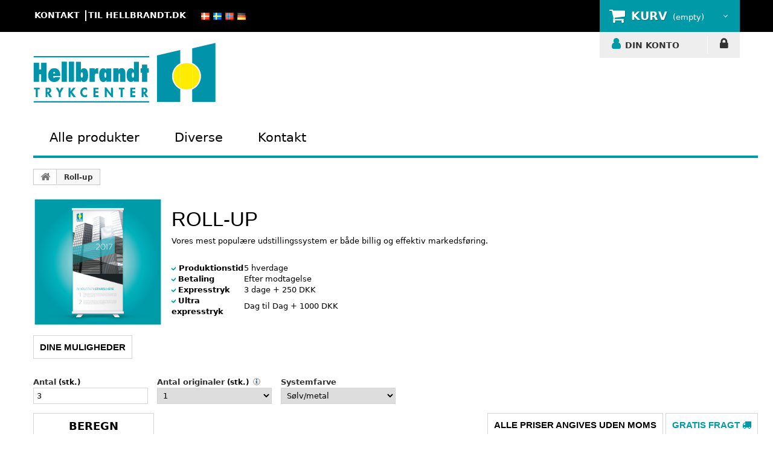

--- FILE ---
content_type: text/html; charset=utf-8
request_url: http://shop.hellbrandt.dk/Rollup
body_size: 85925
content:



<!DOCTYPE html>
<html>
<head>



<!-- Google tag (gtag.js) -->
<script async src="https://www.googletagmanager.com/gtag/js?id=UA1234"></script>
<script>
    window.dataLayer = window.dataLayer || [];
    function gtag() { dataLayer.push(arguments); }
    gtag('js', new Date());

    gtag('config', 'UA1234');
</script>


    <meta charset="utf-8">
        <meta name="viewport" content="width=device-width, initial-scale=1, shrink-to-fit=no">
    <title>Roll-up</title>
    <meta name="description" content=" " />
    <meta name="keywords" content=" " />
    <link rel="stylesheet" type="text/css" href="/css/component.css?v=638989527977439798" />
<link href="/css/storformat/css/global.css?v=638989527977439798" rel="stylesheet"/>
<link href="/Content/css?v=EMtGBntnzjyLyREsmoqkebSvJrUZIPGMt0ft5OwmzzA1" rel="stylesheet"/>
<link href="/css/storformat/css/mobile.css?v=638989527977439798" rel="stylesheet"/>
<script src="/JQuery/js?v=yMmPM1TxecYcoWtCWW3jYgH0fr9kiAasOfb-W5I001A1"></script>
<style>a:hover {
    color: #0099a8;
}

a:focus {
    color: #0099a8;
}

body {
    background: #ffffff;
}

#page header {
    background: url(/css/storformat/img/bg-top.gif) left top repeat-x;
}

    #page header .top-container.isStuck {
        background: white;
    }

    #page header #header_links a:hover, #page header #header_links a.active {
        color: #0099a8;
    }

    #page header #languages-block-top div.current strong,
    #page header #currencies-block-top div.current strong {
        color: #0099a8;
    }

    #page header #languages-block-top div.current.active strong, #page header #languages-block-top div.current:hover strong,
    #page header #currencies-block-top div.current.active strong,
    #page header #currencies-block-top div.current:hover strong {
        color: white;
    }

    #page header #languages-block-top ul li a:hover,
    #page header #currencies-block-top ul li a:hover {
        background: #0099a8;
    }

    #page header #languages-block-top ul li.selected,
    #page header #currencies-block-top ul li.selected {
        background: #0099a8;
    }

    #page header .shopping_cart > a:first-child {
        background: #0099a8;
    }

        #page header .shopping_cart > a:first-child:hover {
            background: #00656f;
        }

    #page header .header_user_info a:before, #page header .header_user_info a:hover {
        color: #0099a8;
    }

    #page header .header_user_info + .header_user_info .login:hover:after,
    #page header .header_user_info + .header_user_info .logout:hover:after {
        color: #0099a8;
    }

    #page header .sf-menu > li.sub > a:after {
        color: #0099a8;
    }

@media (max-width: 767px) {
    #page header .sf-menu > li.sub > a:after {
        display: none;
    }
}

#page header .sf-menu > li.sub.sfHover > a:after,
#page header .sf-menu > li.sub > a:hover:after, #page header .sf-menu > li.sub.sfHoverForce > a:after {
    color: black;
}

#page header .sf-menu > li.sfHover > a,
#page header .sf-menu > li > a:hover, #page header .sf-menu > li.sfHoverForce > a {
    color: #00656f;
}

#page header .sf-menu li li li a:hover,
#page header .sf-menu > li > ul > li > a:hover {
    color: #00656f;
}

#page header #search_block_top .btn.button-search:hover {
    color: #0099a8;
}

#page header .cat-title:hover {
    color: #0099a8;
}


#homepage-slider .homeslider-description h2 strong {
    color: #0099a8;
}

#homepage-slider .homeslider-description button {
    background: #0099a8;
}

    #homepage-slider .homeslider-description button:hover {
        background: #00656f;
    }

#homepage-slider .bx-wrapper .bx-pager.bx-default-pager a:hover,
#homepage-slider .bx-wrapper .bx-pager.bx-default-pager a.active {
    color: #0099a8;
}

#htmlcontent_top ul li a .item-html h2 {
    color: #0099a8;
}

#home-page-tabs > li.active a,
#home-page-tabs > li a:hover {
    color: #0099a8;
}

.product-name,
.product-name a {
    color: #0099a8;
}

    .product-name:hover,
    .product-name a:hover {
        color: #0099a8;
    }

.cart_navigation .button-exclusive:hover {
    color: #0099a8;
}

.button.lnk_view:after {
    color: #0099a8;
}

.button.lnk_view:hover {
    color: #0099a8;
}

#htmlcontent_home ul li a .item-html h3 {
    color: #0099a8;
}

#cmsinfo_block .list-hot li:before {
    color: #0099a8;
}

#cmsinfo_block em,
#cmsinfo_block em.icon-skype {
    color: #0099a8;
}

.footer-container #footer ul li > a:before, .footer-container #footer ul li > a:hover, .footer-header::before {
    color: #0099a8;
}

.footer-container #footer #block_contact_infos > div ul li > span a {
    color: #0099a8;
}

.footer-container #footer #social_block ul li a:hover:before {
    color: #0099a8;
}

.footer-container #footer .bottom-footer div {
    color: #0099a8;
}

#page .footer-container #footer a:hover {
    color: #0099a8;
}

#layered_block_left .layered_subtitle {
    color: #0099a8;
}

#layered_block_left ul li:hover,
#subcategories ul li .subcategory-name:hover,
.block .list-block li a:hover,
.fancybox-skin .fancybox-close:hover,
.breadcrumb a.home:hover {
    color: #0099a8;
}

.pb-center-column h1 {
    color: #0099a8;
}

#productscategory_list .product-name a, .accessories-block .product-name a {
    color: #0099a8;
}

    #productscategory_list .product-name a:hover, .accessories-block .product-name a:hover {
        color: #0099a8;
    }

.cart_item {
    background: #fff;
}

/*Buttons variables*/
/*labels vars*/
/*Cart variables*/
/* Buttons styles*/
.button.ajax_add_to_cart_button {
    background: #0099a8;
}

    .button.ajax_add_to_cart_button:hover {
        background: #34b3e2;
    }

.button.button-small, .button.button-medium, .button.exclusive-medium, .button.button-medium.exclusive {
    background: #cacaca;
}

    .button.button-small:hover, .button.button-medium:hover, .button.exclusive-medium:hover, .button.button-medium.exclusive:hover {
        background: #0099a8;
        color: #fff;
    }

/* Cart styles*/
ul.step li.step_current {
    background: #0099a8;
    border-color: #0099a8;
}

    ul.step li.step_current span {
        text-shadow: 1px 1px #0099a8;
    }

        ul.step li.step_current span:after {
            background: #0099a8;
            border-color: #fff;
        }

ul.step li.step_todo {
    background: #00656f;
    border-color: #00656f;
}

    ul.step li.step_todo span {
        text-shadow: 1px 1px #00656f;
        color: #fff;
    }

        ul.step li.step_todo span:after {
            background: #00656f;
            border-color: #fff;
        }

ul.step li.step_done, ul.step li.step_done.step_done_last {
    background: #00656f;
    border-color: #00656f;
}

    ul.step li.step_done a, ul.step li.step_done.step_done_last a {
        text-shadow: 1px 1px #00656f;
    }

        ul.step li.step_done a:after, ul.step li.step_done.step_done_last a:after {
            background: #00656f;
            border-color: #00656f;
        }

ul.step li a:hover {
    background: #0099a8;
    border-color: #119ed3;
}

    ul.step li a:hover:after {
        background: #0099a8 !important;
        border-color: #119ed3 !important;
    }

.sf-menu > li.sfHover > a,
.sf-menu > li > a:hover, .sf-menu > li.sfHoverForce > a {
    color: #0099a8;
    margin-bottom: -6px;
    padding-bottom: 13px;
    -moz-transition: all 0.2s linear;
    -o-transition: all 0.2s linear;
    -webkit-transition: all 0.2s linear;
    transition: all 0.2s linear;
}

@media (max-width: 767px) {
    .sf-menu > li.sfHover > a,
    .sf-menu > li > a:hover, .sf-menu > li.sfHoverForce > a {
        margin-bottom: 0;
        padding-bottom: 12px;
    }
}

.cbp-hrmenu .cbp-hrsub {
    background: #0099a8;
}

.cbp-hrmenu > ul > li.cbp-hropen a,
.cbp-hrmenu > ul > li.cbp-hropen > a:hover {
    background: #0099a8;
}

.cbp-hrmenu > ul > li > a:hover {
    color: #0099a8;
}

.cbp-hrmenu {
    border-bottom: 4px solid #0099a8;
}

.custom-container {
    border-bottom: 3px solid #0099a8;
}

#htmlcontent_home {
    border-bottom: 3px solid #0099a8;
}

.cbp-hrsub h4 {
    color: #0099a8;
}

svg {
    fill: #0099a8;
}

.home-container {
    border-bottom: 4px solid #0099a8;
}

.column:hover, .custom-column:hover {
    color: #0099a8;
}


.breadcrumb-file-system li a {
    background: #0099a8;
}

/*    .breadcrumb-file-system li a:before, .breadcrumb-file-system li a:after {
        border: 0 solid #0099a8;
        border-width: 14px 10px;
    }*/

    .breadcrumb-file-system li a:before, .breadcrumb-file-system li a:after {
        content: "";
        position: absolute;
        top: 0;
        border: 0 solid #0099a8;
        border-width: 14px 10px;
        width: 0;
        height: 0;
    }

    .breadcrumb-file-system li a:before {
        border-left-color: transparent;
    }

    .breadcrumb-file-system li a:after {
        border-color: transparent;
        border-left-color: #0099a8;
    }

.breadcrumb-file-system li:nth-child(even) a {
    background-color: #0099a8;
}

    .breadcrumb-file-system li:nth-child(even) a:before {
        border-color: #0099a8;
        border-left-color: transparent;
    }

    .breadcrumb-file-system li:nth-child(even) a:after {
        border-left-color: #0099a8;
    }

.breadcrumb-file-system li a:hover {
    background-color: #00656f;
}

    .breadcrumb-file-system li a:hover:before {
        border-color: #00656f;
        border-left-color: transparent;
    }

    .breadcrumb-file-system li a:hover:after {
        border-left-color: #00656f;
    }

.free-freight {
    color: #0099a8;
}

.link {
    color: #0099a8;
    text-decoration: underline;
}

    .link:hover {
        filter: brightness(0.85);
    }

#cc--main {
    --cc-btn-primary-bg: #0099a8;
    --cc-btn-primary-border-color: #0099a8;
    --cc-btn-primary-hover-bg: #00656f;
    --cc-btn-primary-hover-border-color: #00656f;
    --cc-btn-secondary-bg: #0099a8;
    --cc-btn-secondary-border-color: #0099a8;
    --cc-btn-secondary-hover-bg: #00656f;
    --cc-btn-secondary-hover-border-color: #00656f;
    --cc-btn-primary-text: white;
    --cc-btn-primary-hover-text: white;
    --cc-btn-secondary-text: white;
    --cc-btn-secondary-hover-text: white;
    --cc-overlay-opacity: 0.5;
}</style><link href="/bundles/CookieConsent/css?v=Nz_73n0yT87XZLV2f_IKKcCHVHA8cMU6Ki1FjQ6L8sQ1" rel="stylesheet"/>


    <link href="/images/hellbrandt/CSS/Hellbrandtproduktbeskrivelse.css" type="text/css" rel="stylesheet">
 <link href="/images/menufix16/localcss.css" rel="stylesheet">
<script src="/images/CustomScripts/tabs.js"></script>

    
</head>
<body>
    


    <div id="page">

<div class="header-container">
    <header id="header">
        <div class="nav">
            <div class="container">
                <div class="row">
                    <nav>
                        <div id="shopping-cart">


                            
<div class="wrap_shopping_cart">
    <div class="shopping_cart">
        <a href="/Cart" title="" rel="nofollow">
            <b>KURV</b>
                <span class="ajax_cart_quantity unvisible">0</span>
                        <span class="ajax_cart_product_txt unvisible">Product</span>

                <span class="ajax_cart_total unvisible"></span>
                            <span class="ajax_cart_no_product">(empty)</span>


        </a>
        <div class="cart_block block" style="z-index: 100000;">
            <div class="block_content">
                <div class="cart_block_list">
                        <p class="cart_block_no_products">
                            No products
                        </p>
                    <div class="cart-prices">
                        <div class="cart-prices-line first-line"></div>
                        <div class="cart-prices-line last-line">
                            <span class="price cart_block_total ajax_block_cart_total">0 DKK</span>
                            <span>Total</span>
                        </div>
                    </div>
                    <p class="cart-buttons">
                        <a id="button_order_cart" class="btn btn-default button button-small" href="/Cart" title="Start ordreflow" rel="nofollow">
                            <span>
                                Start ordreflow
                                <i class="icon-chevron-right right"></i>
                            </span>
                        </a>
                    </p>
                </div>
            </div>
        </div>
    </div>
</div>
<div class="layer_cart_overlay"></div>
                        </div>

                        <ul id="header_links">

                            <li id="header_link_contact">
  <a hreflang="da-dk" href="/Contact" title="contact">kontakt</a>  <div style="
    width: 2px;
    height: 18px;
    background-color: #ffffff;
    float: left;
    margin: 0 0px;
    position: relative;
    left: 86px;"></div>
  
  <a hreflang="da-dk" href="http://www.hellbrandt.dk" title="contact" style="margin-left: 10px;" target="_blank" >Til Hellbrandt.dk</a>
  
  
  
</li>
<!--<li id="header_link_sitemap">
  <a hreflang="da-dk" href="/Sitemap" title="sitemap">sitemap</a>
</li>-->
<a hreflang="da-dk" href="?language=DK&sc=1" style="cursor:pointer;"><img src="/images/flag/flag_denmark.png" alt="Denmark"></a>
<a hreflang="sv-se" href="?language=SE&sc=1" style="cursor:pointer;"><img src="/images/flag/flag_sweden.png" alt="Sweden"></a>
<a hreflang="nb-no" href="?language=NO&sc=1" style="cursor:pointer;"><img src="/images/flag/flag_norway.png" alt="Norway"></a>
<a hreflang="de-de" href="?language=DE&sc=1" style="cursor:pointer;"><img src="/images/flag/flag_germany.png" alt="Germany"></a>

                        </ul>

                        <div class="container_user_info">
                            <div class="header_user_info user_info_account">
                                <a href="/Account/Manage" title="DIN KONTO" rel="nofollow">DIN KONTO</a>
                            </div>
                            <div class="header_user_info">
                                    <a class="login" href="/Account/Login" rel="nofollow" title="LOG IND">LOG IND</a>
                            </div>
                        </div>
                    </nav>
                    <div id="header_logo">
                        <a href="/">
                            <img class="logo img-responsive" src="/images/hellbrandt/logo.png" alt="Billige Tryksager" />
                        </a>
                    </div>
                </div>
            </div>
        </div>
    </header>
</div>

<div class="container">
  <div class="main">
    <nav id="cbp-hrmenu" class="cbp-hrmenu">
      <ul>
        <li>
          <a hreflang="da-dk" href="">Alle produkter</a>
          <div class="cbp-hrsub">
            <!-- DO NOT TOUCH OR EDIT THE SECTION BELOW -->
            <!-- DO NOT TOUCH OR EDIT THE SECTION BELOW -->
            <!-- DO NOT TOUCH OR EDIT THE SECTION BELOW -->
            <div class="cbp-hrsub-inner">
              <!--The 4 product containers can be placed however you want, for instance next to each other if only one column is preferred.-->
              <h4></h4>
              <div>
                <ul>
                  <li><a href="/Banner" onmouseover="$('#productimage').css('background-image', 'url(/images/hellbrandt/BANNER.png)')">Bannere</a></li><li><a href="/BeachFlag" onmouseover="$('#productimage').css('background-image', 'url(/images/hellbrandt/beachflag.png)')">Beachflag</a></li><li><a href="/Block" onmouseover="$('#productimage').css('background-image', 'url(/images/hellbrandt/BLOKKE.png)')">Blokke</a></li><li><a href="/TableCalendar" onmouseover="$('#productimage').css('background-image', 'url(/images/products/new/TableCalendar.png)')">Bordkalender</a></li><li><a href="/TableSign" onmouseover="$('#productimage').css('background-image', 'url(/images/products/new/TableSign.png)')">Bordskilte</a></li><li><a href="/Notepaper" onmouseover="$('#productimage').css('background-image', 'url(/images/hellbrandt/BREVPAPIR.png)')">Brevpapir</a></li><li><a href="/Book" onmouseover="$('#productimage').css('background-image', 'url(/images/hellbrandt/Boeger.jpg)')">Bøger</a></li><li><a href="/Packaging" onmouseover="$('#productimage').css('background-image', 'url(/images/products/new/Packaging.png)')">Emballage</a></li>
                </ul>
              </div>
              <div>
                <ul>
               <li><a href="/Label" onmouseover="$('#productimage').css('background-image', 'url(/images/products/new/Label.png)')">Etiketter</a></li><li><a href="/LogoSign3D" onmouseover="$('#productimage').css('background-image', 'url(/images/products/new/LogoSign3D.png)')">Figurskåret 3D-Logo</a></li><li><a href="/Leaflet" onmouseover="$('#productimage').css('background-image', 'url(/images/hellbrandt/FOLDERE.png)')">Foldere</a></li><li><a href="/Giftboxes" onmouseover="$('#productimage').css('background-image', 'url(/images/products/new/giftboxes.png)')">Gaveæsker</a></li><li><a href="/Booklet" onmouseover="$('#productimage').css('background-image', 'url(/images/hellbrandt/HÆFTER.png)')">Hæfter</a></li><li><a href="/HangCalendar" onmouseover="$('#productimage').css('background-image', 'url(/images/products/new/HangCalendar.png)')">Hængekalender</a></li><li><a href="/ClassicCalendar" onmouseover="$('#productimage').css('background-image', 'url(/images/products/new/ClassicCalendar.png)')">Klassisk kalender</a></li><li><a href="/Sticker" onmouseover="$('#productimage').css('background-image', 'url(/images/products/square/klistermaerker.png)')">Klistermærker</a></li>
                </ul>
              </div>
              <div>
                <ul>
                <li><a href="/Mug" onmouseover="$('#productimage').css('background-image', 'url(/images/hellbrandt/KRUS.png)')">Krus</a></li><li><a href="/Envelope" onmouseover="$('#productimage').css('background-image', 'url(/images/products/kuverter.png)')">Kuverter</a></li><li><a href="/LabelBoxes" onmouseover="$('#productimage').css('background-image', 'url(/images/products/labelkasser.png)')">Labelkasser</a></li><li><a href="/Flyer" onmouseover="$('#productimage').css('background-image', 'url(/images/hellbrandt/LØSBLADE.png)')">Løsblade</a></li><li><a href="/MouseMats" onmouseover="$('#productimage').css('background-image', 'url(/images/products/new/MouseMats.png)')">Musemåtter</a></li><li><a href="/Notebooks" onmouseover="$('#productimage').css('background-image', 'url(/images/products/new/notebooks.png)')">Notesbog</a></li><li><a href="/Poster" onmouseover="$('#productimage').css('background-image', 'url(/images/hellbrandt/PLAKATER.png)')">Plakater</a></li><li><a href="/PlasticCard" onmouseover="$('#productimage').css('background-image', 'url(/images/products/new/PlasticCard.png)')">Plastikkort</a></li>
                </ul>
              </div>
              <div>
                <ul>
            <li><a href="/Postcard" onmouseover="$('#productimage').css('background-image', 'url(/images/hellbrandt/POSTKORT.png)')">Postkort</a></li><li><a href="/Ringbinder" onmouseover="$('#productimage').css('background-image', 'url(/images/products/new/Ringbinder.png)')">Ringbind</a></li><li><a href="/Rollup" onmouseover="$('#productimage').css('background-image', 'url(/images/hellbrandt/ROLL-UP.png)')">Roll-Up</a></li><li><a href="/SalesFolder" onmouseover="$('#productimage').css('background-image', 'url(/images/products/new/SalesFolder.png)')">Salgsmapper</a></li><li><a href="/Sign" onmouseover="$('#productimage').css('background-image', 'url(/images/hellbrandt/SKILTE.png)')">Skilte</a></li><li><a href="/Businesscard" onmouseover="$('#productimage').css('background-image', 'url(/images/hellbrandt/VISITKORT.png)')">Visitkort</a></li><li><a href="/ZipperWall" onmouseover="$('#productimage').css('background-image', 'url(/images/products/new/ZipperWall.png)')">Zipper wall</a></li><li><a href="/Boxes" onmouseover="$('#productimage').css('background-image', 'url(/images/products/new/Boxes.png)')">Æsker</a></li>
                </ul>
              </div>
              <div class="container-product-image" style="width: 15%; float: right;margin-top:-80px;"><br/><br/>
                <div id="productimage" style="background-size:contain; height:200px; width:300px; background-repeat:no-repeat; background-position:center center; background-origin: content-box;padding: 5px;"></div>
              </div>
            </div>
            <!-- DO NOT TOUCH OR EDIT THE SECTION ABOVE -->
            <!-- DO NOT TOUCH OR EDIT THE SECTION ABOVE -->
            <!-- DO NOT TOUCH OR EDIT THE SECTION ABOVE -->
          </div>
        </li>
        <li>
          <a hreflang="da-dk" href="">Diverse</a>
          <div class="cbp-hrsub">
            <div class="cbp-hrsub-inner">
<h4></h4> 
              <div>
                <ul>
                  <li><a hreflang="da-dk" href="/Contact" onmouseover="$('#miscimage').css('background-image', 'url(/images/hellbrandt/kundeservice.png)')">Kundeservice</a></li>
                  <li><a hreflang="da-dk" href="/Papirtyper" onmouseover="$('#miscimage').css('background-image', 'url(/images/hellbrandt/miljo.png)')">Miljø</a></li>
                  <!-- <li><a hreflang="da-dk" href="/Trykmetoder" onmouseover="$('#miscimage').css('background-image', 'url(/images/prisgaranti.png)')">Prisgaranti</a></li> -->
                  <li><a hreflang="da-dk" href="/Fragtpriser" onmouseover="$('#miscimage').css('background-image', 'url(/images/hellbrandt/fragt.png)')">Fragtpriser</a></li>
                  <li><a hreflang="da-dk" href="/Handelsbetingelser" onmouseover="$('#miscimage').css('background-image', 'url(/images/prisgaranti.png)')">Handelsbetingelser</a></li>
                  <li><a hreflang="da-dk" href="/downloads" onmouseover="$('#miscimage').css('background-image', 'url()')">Downloads</a></li>
                    <li><a hreflang="da-dk" href="/layout" onmouseover="$('#miscimage').css('background-image', 'url()')">Layout</a></li>
                </ul>
              </div>
              <div class="container-product-image" style="width: 15%; float: right;margin-top:-80px;"><br/><br/>
                <div id="miscimage" style="background-size:contain; height:200px; width:300px; background-repeat:no-repeat; background-position:center center; background-origin: content-box;padding: 5px;"></div>
              </div>
            </div>
          </div>
        </li>
        <li>
          <a hreflang="da-dk" href="#">Kontakt</a>
          <div class="cbp-hrsub">
            <div class="cbp-hrsub-inner">
           <h4></h4> 
              <div>
                <ul>
                  <li><a hreflang="da-dk" href="/Contact" onmouseover="$('#contactimage').css('background-image', 'url(/images/hellbrandt/kundeservice.png)')">Kontakt</a></li>
                </ul>
              </div>
              <div class="container-product-image" style="width: 15%; float: right;margin-top:-80px;"><br/><br/>
                <div id="contactimage" style="background-size:contain; height:200px; width:300px; background-repeat:no-repeat; background-position:center center; background-origin: content-box;padding: 5px;"></div>
              </div>
            </div>
          </div>
        </li>
      </ul>
    </nav>
  </div>
</div> 
<script src="/Scripts/cbpHorizontalMenu.js?v2"></script>
<script>
    $(function () {
        cbpHorizontalMenu.init();
    });
</script>
        <div class="container">
            <div id="left" style="float: left; width: 100px; height: 100%;"> </div>
            <div id="right" style="float: right; width: 100px; height: 100%;"> </div>
            <br />
<div class="breadcrumb clearfix">
	<a class="home" href="/">
		<i class="icon-home"></i>
	</a>
	<span class="navigation-pipe">&gt;</span>
	<span class="navigation_page">

<label for="Roll-up">Roll-up</label>	</span>
</div>

            <div class="row">
                <div id="center_column" class="center_column col-xs-12 col-sm-9">
                    <div class="content_scene_cat">
<div class="content_scene_cat_bg row">
<div class="category-image hidden-xs col-xs-12 col-sm-5 col-md-4 col-lg-3"><img alt="Block" class="img-responsive" src="/images/hellbrandt/ROLL-UP.png" /></div>

<div class="cat_desc  col-xs-12 col-sm-7 col-md-8 col-lg-9">
<div class="rte" id="category_description_full">
<table border="0" cellpadding="0" cellspacing="0">
	<tbody>
		<tr>
			<td colspan="2" height="15">
			<h1><span class="category-name">ROLL-UP</span></h1>

			<p>Vores mest populære udstillingssystem er både billig og effektiv markedsføring.</p>
			</td>
		</tr>
		<tr>
			<td colspan="2"> </td>
		</tr>
		<tr>
          <td width="120"><svg enable-background="new 0 0 7.972 7.281" height="7px" id="Layer_1" version="1.1" viewbox="0 0 7.972 7.281" width="7px" x="0px" xml:space="preserve" xmlns="http://www.w3.org/2000/svg" xmlns:xlink="http://www.w3.org/1999/xlink" y="0px"> <polygon points="0,4.393 3.602,7.281 7.972,2.769 7.972,0 7.868,0 3.432,4.582 0,1.829 "></polygon> </svg><strong> Produktionstid</strong></td>
			<td>5 hverdage</td>
		</tr>
		<tr>
          <td width="120"><svg enable-background="new 0 0 7.972 7.281" height="7px" id="Layer_1" version="1.1" viewbox="0 0 7.972 7.281" width="7px" x="0px" xml:space="preserve" xmlns="http://www.w3.org/2000/svg" xmlns:xlink="http://www.w3.org/1999/xlink" y="0px"> <polygon points="0,4.393 3.602,7.281 7.972,2.769 7.972,0 7.868,0 3.432,4.582 0,1.829 "></polygon> </svg> <strong>Betaling</strong></td>
			<td>Efter modtagelse</td>
		</tr>
		<tr>
          <td width="120"><svg enable-background="new 0 0 7.972 7.281" height="7px" id="Layer_1" version="1.1" viewbox="0 0 7.972 7.281" width="7px" x="0px" xml:space="preserve" xmlns="http://www.w3.org/2000/svg" xmlns:xlink="http://www.w3.org/1999/xlink" y="0px"> <polygon points="0,4.393 3.602,7.281 7.972,2.769 7.972,0 7.868,0 3.432,4.582 0,1.829 "></polygon> </svg> <strong>Expresstryk</strong></td>
			<td><span style="background-color: rgb(255, 255, 255);">3 dage + 250 DKK</span></td>
		</tr>
		<tr>
          <td width="120"><svg enable-background="new 0 0 7.972 7.281" height="7px" id="Layer_1" version="1.1" viewbox="0 0 7.972 7.281" width="7px" x="0px" xml:space="preserve" xmlns="http://www.w3.org/2000/svg" xmlns:xlink="http://www.w3.org/1999/xlink" y="0px"> <polygon points="0,4.393 3.602,7.281 7.972,2.769 7.972,0 7.868,0 3.432,4.582 0,1.829 "></polygon> </svg> <strong>Ultra expresstryk</strong></td>
			<td><span style="background-color: rgb(255, 255, 255);">Dag til Dag + 1000 DKK</span></td>
		</tr>
	</tbody>
</table>
</div>
</div>
</div>
</div>

                </div>
            </div>
            <div class="row">
                <div id="topCenter"> </div>
                



    <div class="col-xs-12">

<div class="row top15">
    <div class="col-xs-6">
        <div class="markup">
            DINE MULIGHEDER
        </div>
    </div>
</div>


<div id="ajax-update-container-0">
<form action="/product/render/138" class="form-horizontal product-form" data-ajax="true" data-ajax-method="POST" data-ajax-mode="replace-with" data-ajax-success="OnSuccess(0)" data-ajax-update="#ajax-update-container-0" enctype="multipart/form-data" id="productform_0" method="post" role="form"><input name="__RequestVerificationToken" type="hidden" value="lZ__VMEAThz_zBKxd4TDecx6V9pcrrtZYGOrzRvy5csoMkCvq_AO42VeInKkzHDoGzB49U1KVeEMGT0bd2jbbAj7lUAIg1TOTjE1uu4NSBM1" /><input id="ProductId_0" name="ProductId" type="hidden" value="UdstillingRollUp" /><input id="ProductionType_0" name="ProductionType" type="hidden" value="slow" /><input data-val="true" data-val-number="The field NumberOfColumns must be a number." id="NumberOfColumns_0" name="NumberOfColumns" type="hidden" value="5" /><input id="GoToBeforeColumn_0" name="GoToBeforeColumn" type="hidden" value="False" /><input id="GoToNextColumn_0" name="GoToNextColumn" type="hidden" value="False" /><input id="LastChangedFieldName_0" name="LastChangedFieldName" type="hidden" value="" /><input data-val="true" data-val-number="The field Index must be a number." id="Index_0" name="Index" type="hidden" value="0" /><input id="LengthUnit_0" name="LengthUnit" type="hidden" value="mm" /><input data-index="0" data-name="Media" id="Product_0_Field_Media" name="Product_0_Field_Media" type="hidden" value="149" /><input data-index="0" data-name="PrintMethod" id="Product_0_Field_PrintMethod" name="Product_0_Field_PrintMethod" type="hidden" value="4" />        <div class="row top15">
            <div class="col-xs-12">
                        <div class="row top15">

<div class="col-sm-4 col-md-2 col-lg-2">
    <label for="Product_0_Field_Impression">Antal</label>

        <span class="label-field-unit">
             (stk.)
        </span>


<input class="form-control product-field" data-index="0" data-name="Impression" id="Product_0_Field_Impression" name="Product_0_Field_Impression" onfocusout="SetLastChangedElement(this);" onkeypress="return numeralsOnly(event, [&#39;,&#39;, &#39;.&#39;]);" type="text" value="3" />

</div>
<div class="col-sm-4 col-md-2 col-lg-2">
    <label for="Product_0_Field_Originals">Antal originaler</label>

        <span class="label-field-unit">
             (stk.)
        </span>

<a href="/base/GetSitecontent/PopupUdstillingRollUp_Originals" class="info_box" rel="nofollow"><img src="/images/info.png"></a>
<select class="form-control product-field" data-index="0" data-name="Originals" id="Product_0_Field_Originals" name="Product_0_Field_Originals" onchange="SetLastChangedElement(this);"><option selected="selected" value="1">1</option>
<option value="2">2</option>
<option value="3">3</option>
<option value="4">4</option>
<option value="5">5</option>
<option value="6">6</option>
<option value="7">7</option>
<option value="8">8</option>
<option value="9">9</option>
<option value="10">10</option>
<option value="11">11</option>
<option value="12">12</option>
<option value="13">13</option>
<option value="14">14</option>
<option value="15">15</option>
<option value="16">16</option>
<option value="17">17</option>
<option value="18">18</option>
<option value="19">19</option>
<option value="20">20</option>
<option value="21">21</option>
<option value="22">22</option>
<option value="23">23</option>
<option value="24">24</option>
<option value="25">25</option>
<option value="26">26</option>
<option value="27">27</option>
<option value="28">28</option>
<option value="29">29</option>
<option value="30">30</option>
<option value="31">31</option>
<option value="32">32</option>
<option value="33">33</option>
<option value="34">34</option>
<option value="35">35</option>
<option value="36">36</option>
<option value="37">37</option>
<option value="38">38</option>
<option value="39">39</option>
<option value="40">40</option>
<option value="41">41</option>
<option value="42">42</option>
<option value="43">43</option>
<option value="44">44</option>
<option value="45">45</option>
<option value="46">46</option>
<option value="47">47</option>
<option value="48">48</option>
<option value="49">49</option>
<option value="50">50</option>
</select>

</div>
<div class="col-sm-4 col-md-2 col-lg-2">
    <label for="Product_0_Field_RollUpSystemColor">Systemfarve</label>



<select class="form-control product-field" data-index="0" data-name="RollUpSystemColor" id="Product_0_Field_RollUpSystemColor" name="Product_0_Field_RollUpSystemColor" onchange="SetLastChangedElement(this);"><option selected="selected" value="1">S&#248;lv/metal</option>
<option value="2">Sort</option>
</select>

</div>                        </div>
            </div>
        </div>
        <div class="row top15 clearfix">
            <div class="col-md-4">
                <input type="submit" value="BEREGN" class="beregnbutton btn btn-default" />
            </div>
            <div class="col-md-8">
                <div class="clearfix">
                    <div class="pull-right">
                        <div class="markup">
                            Alle priser angives uden moms
                        </div>
                        <div class="markup free-freight">
                            Gratis fragt
                            <i class="fa fa-truck"></i>
                        </div>
                    </div>
                </div>
            </div>
        </div>
        <div class="row top15">
            <div class="col-xs-12">
                <div class="table-responsive">



<table class="table-dark">
    <thead>
            <tr>
                    <th colspan="1" rowspan="1">
                    </th>
                    <th colspan="1" rowspan="1">
                            <span class="pivot-arrow noselect" onclick="GoToColumn(-1, 0)">&lt;&lt;</span> 1 stk.                    </th>
                    <th colspan="1" rowspan="1">
2 stk.                    </th>
                    <th colspan="1" rowspan="1">
3 stk.                    </th>
                    <th colspan="1" rowspan="1">
5 stk.                    </th>
                    <th colspan="1" rowspan="1">
7 stk. <span class="pivot-arrow noselect" onclick="GoToColumn(1, 0)">&gt;&gt;</span>
                    </th>
            </tr>
    </thead>
    <tbody>
            <tr class="pricetable-group">
                    <td class="" data-popupkey="" data-CellValues="" colspan="6" rowspan="1">

                        Genbrugt roll-up




                    </td>
            </tr>
            <tr class="">
                    <td class="" data-popupkey="PopupUdstillingRollUp_Format_2557_Model_15_Panels_1_Color_59" data-CellValues="" colspan="1" rowspan="1">

                        85 x 200 cm




                    </td>
                    <td class="column" data-popupkey="" data-CellValues="Impression=1,Format=2557,Model=15,Panels=1,Color=59,Media=149,Supplier=1,PrintMethod=4" colspan="1" rowspan="1">

                        691

                            <span>4</span>



                    </td>
                    <td class="column" data-popupkey="" data-CellValues="Impression=2,Format=2557,Model=15,Panels=1,Color=59,Media=149,Supplier=1,PrintMethod=4" colspan="1" rowspan="1">

                        984

                            <span>4</span>



                    </td>
                    <td class="column selected-cell" data-popupkey="" data-CellValues="Impression=3,Format=2557,Model=15,Panels=1,Color=59,Media=149,Supplier=1,PrintMethod=4" colspan="1" rowspan="1">

                        1.257

                            <span>4</span>



                    </td>
                    <td class="column" data-popupkey="" data-CellValues="Impression=5,Format=2557,Model=15,Panels=1,Color=59,Media=149,Supplier=1,PrintMethod=4" colspan="1" rowspan="1">

                        1.791

                            <span>4</span>



                    </td>
                    <td class="column" data-popupkey="" data-CellValues="Impression=7,Format=2557,Model=15,Panels=1,Color=59,Media=149,Supplier=1,PrintMethod=4" colspan="1" rowspan="1">

                        2.325

                            <span>4</span>



                    </td>
            </tr>
            <tr class="pricetable-group">
                    <td class="" data-popupkey="" data-CellValues="" colspan="6" rowspan="1">

                        Budget roll-up




                    </td>
            </tr>
            <tr class="">
                    <td class="" data-popupkey="PopupUdstillingRollUp_Format_2557_Model_16_Panels_1_Color_59" data-CellValues="" colspan="1" rowspan="1">

                        85 x 200 cm




                    </td>
                    <td class="column" data-popupkey="" data-CellValues="Impression=1,Format=2557,Model=16,Panels=1,Color=59,Media=149,Supplier=1,PrintMethod=4" colspan="1" rowspan="1">

                        691

                            <span>4</span>



                    </td>
                    <td class="column" data-popupkey="" data-CellValues="Impression=2,Format=2557,Model=16,Panels=1,Color=59,Media=149,Supplier=1,PrintMethod=4" colspan="1" rowspan="1">

                        984

                            <span>4</span>



                    </td>
                    <td class="column selected-cell" data-popupkey="" data-CellValues="Impression=3,Format=2557,Model=16,Panels=1,Color=59,Media=149,Supplier=1,PrintMethod=4" colspan="1" rowspan="1">

                        1.257

                            <span>4</span>



                    </td>
                    <td class="column" data-popupkey="" data-CellValues="Impression=5,Format=2557,Model=16,Panels=1,Color=59,Media=149,Supplier=1,PrintMethod=4" colspan="1" rowspan="1">

                        1.791

                            <span>4</span>



                    </td>
                    <td class="column" data-popupkey="" data-CellValues="Impression=7,Format=2557,Model=16,Panels=1,Color=59,Media=149,Supplier=1,PrintMethod=4" colspan="1" rowspan="1">

                        2.325

                            <span>4</span>



                    </td>
            </tr>
            <tr class="">
                    <td class="" data-popupkey="PopupUdstillingRollUp_Format_2558_Model_16_Panels_1_Color_59" data-CellValues="" colspan="1" rowspan="1">

                        100 x 200 cm




                    </td>
                    <td class="column" data-popupkey="" data-CellValues="Impression=1,Format=2558,Model=16,Panels=1,Color=59,Media=149,Supplier=1,PrintMethod=4" colspan="1" rowspan="1">

                        755

                            <span>4</span>



                    </td>
                    <td class="column" data-popupkey="" data-CellValues="Impression=2,Format=2558,Model=16,Panels=1,Color=59,Media=149,Supplier=1,PrintMethod=4" colspan="1" rowspan="1">

                        1.096

                            <span>4</span>



                    </td>
                    <td class="column selected-cell" data-popupkey="" data-CellValues="Impression=3,Format=2558,Model=16,Panels=1,Color=59,Media=149,Supplier=1,PrintMethod=4" colspan="1" rowspan="1">

                        1.423

                            <span>4</span>



                    </td>
                    <td class="column" data-popupkey="" data-CellValues="Impression=5,Format=2558,Model=16,Panels=1,Color=59,Media=149,Supplier=1,PrintMethod=4" colspan="1" rowspan="1">

                        2.064

                            <span>4</span>



                    </td>
                    <td class="column" data-popupkey="" data-CellValues="Impression=7,Format=2558,Model=16,Panels=1,Color=59,Media=149,Supplier=1,PrintMethod=4" colspan="1" rowspan="1">

                        2.693

                            <span>4</span>



                    </td>
            </tr>
            <tr class="pricetable-group">
                    <td class="" data-popupkey="" data-CellValues="" colspan="6" rowspan="1">

                        Standard roll-up




                    </td>
            </tr>
            <tr class="">
                    <td class="" data-popupkey="PopupUdstillingRollUp_Format_2557_Model_17_Panels_1_Color_59" data-CellValues="" colspan="1" rowspan="1">

                        85 x 200 cm




                    </td>
                    <td class="column" data-popupkey="" data-CellValues="Impression=1,Format=2557,Model=17,Panels=1,Color=59,Media=149,Supplier=1,PrintMethod=4" colspan="1" rowspan="1">

                        797

                            <span>4</span>



                    </td>
                    <td class="column" data-popupkey="" data-CellValues="Impression=2,Format=2557,Model=17,Panels=1,Color=59,Media=149,Supplier=1,PrintMethod=4" colspan="1" rowspan="1">

                        1.141

                            <span>4</span>



                    </td>
                    <td class="column selected-cell" data-popupkey="" data-CellValues="Impression=3,Format=2557,Model=17,Panels=1,Color=59,Media=149,Supplier=1,PrintMethod=4" colspan="1" rowspan="1">

                        1.466

                            <span>4</span>



                    </td>
                    <td class="column" data-popupkey="" data-CellValues="Impression=5,Format=2557,Model=17,Panels=1,Color=59,Media=149,Supplier=1,PrintMethod=4" colspan="1" rowspan="1">

                        2.104

                            <span>4</span>



                    </td>
                    <td class="column" data-popupkey="" data-CellValues="Impression=7,Format=2557,Model=17,Panels=1,Color=59,Media=149,Supplier=1,PrintMethod=4" colspan="1" rowspan="1">

                        2.747

                            <span>4</span>



                    </td>
            </tr>
            <tr class="">
                    <td class="" data-popupkey="PopupUdstillingRollUp_Format_2558_Model_17_Panels_1_Color_59" data-CellValues="" colspan="1" rowspan="1">

                        100 x 200 cm




                    </td>
                    <td class="column" data-popupkey="" data-CellValues="Impression=1,Format=2558,Model=17,Panels=1,Color=59,Media=149,Supplier=1,PrintMethod=4" colspan="1" rowspan="1">

                        876

                            <span>4</span>



                    </td>
                    <td class="column" data-popupkey="" data-CellValues="Impression=2,Format=2558,Model=17,Panels=1,Color=59,Media=149,Supplier=1,PrintMethod=4" colspan="1" rowspan="1">

                        1.271

                            <span>4</span>



                    </td>
                    <td class="column selected-cell" data-popupkey="" data-CellValues="Impression=3,Format=2558,Model=17,Panels=1,Color=59,Media=149,Supplier=1,PrintMethod=4" colspan="1" rowspan="1">

                        1.649

                            <span>4</span>



                    </td>
                    <td class="column" data-popupkey="" data-CellValues="Impression=5,Format=2558,Model=17,Panels=1,Color=59,Media=149,Supplier=1,PrintMethod=4" colspan="1" rowspan="1">

                        2.389

                            <span>4</span>



                    </td>
                    <td class="column" data-popupkey="" data-CellValues="Impression=7,Format=2558,Model=17,Panels=1,Color=59,Media=149,Supplier=1,PrintMethod=4" colspan="1" rowspan="1">

                        3.139

                            <span>4</span>



                    </td>
            </tr>
            <tr class="">
                    <td class="" data-popupkey="PopupUdstillingRollUp_Format_2567_Model_17_Panels_1_Color_59" data-CellValues="" colspan="1" rowspan="1">

                        120 x 160-220 cm




                    </td>
                    <td class="column" data-popupkey="" data-CellValues="Impression=1,Format=2567,Model=17,Panels=1,Color=59,Media=149,Supplier=1,PrintMethod=4" colspan="1" rowspan="1">

                        1.366

                            <span>4</span>



                    </td>
                    <td class="column" data-popupkey="" data-CellValues="Impression=2,Format=2567,Model=17,Panels=1,Color=59,Media=149,Supplier=1,PrintMethod=4" colspan="1" rowspan="1">

                        2.336

                            <span>4</span>



                    </td>
                    <td class="column selected-cell" data-popupkey="" data-CellValues="Impression=3,Format=2567,Model=17,Panels=1,Color=59,Media=149,Supplier=1,PrintMethod=4" colspan="1" rowspan="1">

                        3.296

                            <span>4</span>



                    </td>
                    <td class="column" data-popupkey="" data-CellValues="Impression=5,Format=2567,Model=17,Panels=1,Color=59,Media=149,Supplier=1,PrintMethod=4" colspan="1" rowspan="1">

                        5.252

                            <span>4</span>



                    </td>
                    <td class="column" data-popupkey="" data-CellValues="Impression=7,Format=2567,Model=17,Panels=1,Color=59,Media=149,Supplier=1,PrintMethod=4" colspan="1" rowspan="1">

                        7.214

                            <span>4</span>



                    </td>
            </tr>
            <tr class="">
                    <td class="" data-popupkey="PopupUdstillingRollUp_Format_2568_Model_17_Panels_1_Color_59" data-CellValues="" colspan="1" rowspan="1">

                        150 x 160-220 cm




                    </td>
                    <td class="column" data-popupkey="" data-CellValues="Impression=1,Format=2568,Model=17,Panels=1,Color=59,Media=149,Supplier=1,PrintMethod=4" colspan="1" rowspan="1">

                        1.582

                            <span>4</span>



                    </td>
                    <td class="column" data-popupkey="" data-CellValues="Impression=2,Format=2568,Model=17,Panels=1,Color=59,Media=149,Supplier=1,PrintMethod=4" colspan="1" rowspan="1">

                        2.758

                            <span>4</span>



                    </td>
                    <td class="column selected-cell" data-popupkey="" data-CellValues="Impression=3,Format=2568,Model=17,Panels=1,Color=59,Media=149,Supplier=1,PrintMethod=4" colspan="1" rowspan="1">

                        3.942

                            <span>4</span>



                    </td>
                    <td class="column" data-popupkey="" data-CellValues="Impression=5,Format=2568,Model=17,Panels=1,Color=59,Media=149,Supplier=1,PrintMethod=4" colspan="1" rowspan="1">

                        6.339

                            <span>4</span>



                    </td>
                    <td class="column" data-popupkey="" data-CellValues="Impression=7,Format=2568,Model=17,Panels=1,Color=59,Media=149,Supplier=1,PrintMethod=4" colspan="1" rowspan="1">

                        8.735

                            <span>4</span>



                    </td>
            </tr>
            <tr class="">
                    <td class="" data-popupkey="PopupUdstillingRollUp_Format_2569_Model_17_Panels_1_Color_59" data-CellValues="" colspan="1" rowspan="1">

                        200 x 170-300 cm m. teleskopst&#230;nger




                    </td>
                    <td class="column" data-popupkey="" data-CellValues="Impression=1,Format=2569,Model=17,Panels=1,Color=59,Media=149,Supplier=1,PrintMethod=4" colspan="1" rowspan="1">

                        2.325

                            <span>4</span>



                    </td>
                    <td class="column" data-popupkey="" data-CellValues="Impression=2,Format=2569,Model=17,Panels=1,Color=59,Media=149,Supplier=1,PrintMethod=4" colspan="1" rowspan="1">

                        4.264

                            <span>4</span>



                    </td>
                    <td class="column selected-cell" data-popupkey="" data-CellValues="Impression=3,Format=2569,Model=17,Panels=1,Color=59,Media=149,Supplier=1,PrintMethod=4" colspan="1" rowspan="1">

                        6.223

                            <span>4</span>



                    </td>
                    <td class="column" data-popupkey="" data-CellValues="Impression=5,Format=2569,Model=17,Panels=1,Color=59,Media=149,Supplier=1,PrintMethod=4" colspan="1" rowspan="1">

                        10.140

                            <span>4</span>



                    </td>
                    <td class="column" data-popupkey="" data-CellValues="Impression=7,Format=2569,Model=17,Panels=1,Color=59,Media=149,Supplier=1,PrintMethod=4" colspan="1" rowspan="1">

                        14.057

                            <span>4</span>



                    </td>
            </tr>
            <tr class="pricetable-group">
                    <td class="" data-popupkey="" data-CellValues="" colspan="6" rowspan="1">

                        Premium roll-up




                    </td>
            </tr>
            <tr class="">
                    <td class="" data-popupkey="PopupUdstillingRollUp_Format_2557_Model_18_Panels_1_Color_59" data-CellValues="" colspan="1" rowspan="1">

                        85 x 200 cm




                    </td>
                    <td class="column" data-popupkey="" data-CellValues="Impression=1,Format=2557,Model=18,Panels=1,Color=59,Media=149,Supplier=1,PrintMethod=4" colspan="1" rowspan="1">

                        1.214

                            <span>4</span>



                    </td>
                    <td class="column" data-popupkey="" data-CellValues="Impression=2,Format=2557,Model=18,Panels=1,Color=59,Media=149,Supplier=1,PrintMethod=4" colspan="1" rowspan="1">

                        1.962

                            <span>4</span>



                    </td>
                    <td class="column selected-cell" data-popupkey="" data-CellValues="Impression=3,Format=2557,Model=18,Panels=1,Color=59,Media=149,Supplier=1,PrintMethod=4" colspan="1" rowspan="1">

                        2.702

                            <span>4</span>



                    </td>
                    <td class="column" data-popupkey="" data-CellValues="Impression=5,Format=2557,Model=18,Panels=1,Color=59,Media=149,Supplier=1,PrintMethod=4" colspan="1" rowspan="1">

                        4.227

                            <span>4</span>



                    </td>
                    <td class="column" data-popupkey="" data-CellValues="Impression=7,Format=2557,Model=18,Panels=1,Color=59,Media=149,Supplier=1,PrintMethod=4" colspan="1" rowspan="1">

                        5.752

                            <span>4</span>



                    </td>
            </tr>
            <tr class="">
                    <td class="" data-popupkey="PopupUdstillingRollUp_Format_2557_Model_18_Panels_2_Color_67" data-CellValues="" colspan="1" rowspan="1">

                        85 x 200 cm


                            <span class="badge">2-sidet</span>
                            <span class="badge">Farvetryk p&#229; begge sider</span>


                    </td>
                    <td class="column" data-popupkey="" data-CellValues="Impression=1,Format=2557,Model=18,Panels=2,Color=67,Media=149,Supplier=1,PrintMethod=4" colspan="1" rowspan="1">

                        1.988

                            <span>4</span>



                    </td>
                    <td class="column" data-popupkey="" data-CellValues="Impression=2,Format=2557,Model=18,Panels=2,Color=67,Media=149,Supplier=1,PrintMethod=4" colspan="1" rowspan="1">

                        3.577

                            <span>4</span>



                    </td>
                    <td class="column selected-cell" data-popupkey="" data-CellValues="Impression=3,Format=2557,Model=18,Panels=2,Color=67,Media=149,Supplier=1,PrintMethod=4" colspan="1" rowspan="1">

                        5.158

                            <span>4</span>



                    </td>
                    <td class="column" data-popupkey="" data-CellValues="Impression=5,Format=2557,Model=18,Panels=2,Color=67,Media=149,Supplier=1,PrintMethod=4" colspan="1" rowspan="1">

                        8.366

                            <span>4</span>



                    </td>
                    <td class="column" data-popupkey="" data-CellValues="Impression=7,Format=2557,Model=18,Panels=2,Color=67,Media=149,Supplier=1,PrintMethod=4" colspan="1" rowspan="1">

                        11.572

                            <span>4</span>



                    </td>
            </tr>
            <tr class="">
                    <td class="" data-popupkey="PopupUdstillingRollUp_Format_2565_Model_18_Panels_1_Color_59" data-CellValues="" colspan="1" rowspan="1">

                        100 x 215 cm




                    </td>
                    <td class="column" data-popupkey="" data-CellValues="Impression=1,Format=2565,Model=18,Panels=1,Color=59,Media=149,Supplier=1,PrintMethod=4" colspan="1" rowspan="1">

                        1.343

                            <span>4</span>



                    </td>
                    <td class="column" data-popupkey="" data-CellValues="Impression=2,Format=2565,Model=18,Panels=1,Color=59,Media=149,Supplier=1,PrintMethod=4" colspan="1" rowspan="1">

                        2.091

                            <span>4</span>



                    </td>
                    <td class="column selected-cell" data-popupkey="" data-CellValues="Impression=3,Format=2565,Model=18,Panels=1,Color=59,Media=149,Supplier=1,PrintMethod=4" colspan="1" rowspan="1">

                        2.830

                            <span>4</span>



                    </td>
                    <td class="column" data-popupkey="" data-CellValues="Impression=5,Format=2565,Model=18,Panels=1,Color=59,Media=149,Supplier=1,PrintMethod=4" colspan="1" rowspan="1">

                        4.354

                            <span>4</span>



                    </td>
                    <td class="column" data-popupkey="" data-CellValues="Impression=7,Format=2565,Model=18,Panels=1,Color=59,Media=149,Supplier=1,PrintMethod=4" colspan="1" rowspan="1">

                        5.878

                            <span>4</span>



                    </td>
            </tr>
            <tr class="pricetable-group">
                    <td class="" data-popupkey="" data-CellValues="" colspan="6" rowspan="1">

                        Tilbeh&#248;r




                    </td>
            </tr>
            <tr class="">
                    <td class="" data-popupkey="PopupUdstillingRollUp_Format_2557_Model_19_Panels_1_Color_59" data-CellValues="" colspan="1" rowspan="1">

                        85 x 200 cm


                            <span class="badge">Kun banner</span>


                    </td>
                    <td class="column" data-popupkey="" data-CellValues="Impression=1,Format=2557,Model=19,Panels=1,Color=59,Media=149,Supplier=1,PrintMethod=4" colspan="1" rowspan="1">

                        526

                            <span>4</span>



                    </td>
                    <td class="column" data-popupkey="" data-CellValues="Impression=2,Format=2557,Model=19,Panels=1,Color=59,Media=149,Supplier=1,PrintMethod=4" colspan="1" rowspan="1">

                        681

                            <span>4</span>



                    </td>
                    <td class="column selected-cell" data-popupkey="" data-CellValues="Impression=3,Format=2557,Model=19,Panels=1,Color=59,Media=149,Supplier=1,PrintMethod=4" colspan="1" rowspan="1">

                        836

                            <span>4</span>



                    </td>
                    <td class="column" data-popupkey="" data-CellValues="Impression=5,Format=2557,Model=19,Panels=1,Color=59,Media=149,Supplier=1,PrintMethod=4" colspan="1" rowspan="1">

                        1.145

                            <span>4</span>



                    </td>
                    <td class="column" data-popupkey="" data-CellValues="Impression=7,Format=2557,Model=19,Panels=1,Color=59,Media=149,Supplier=1,PrintMethod=4" colspan="1" rowspan="1">

                        1.455

                            <span>4</span>



                    </td>
            </tr>
            <tr class="">
                    <td class="" data-popupkey="PopupUdstillingRollUp_Format_598_Model_0_Panels_1_Color_59" data-CellValues="" colspan="1" rowspan="1">

                        Spot/lampe til roll-up




                    </td>
                    <td class="column" data-popupkey="" data-CellValues="Impression=1,Format=598,Model=0,Panels=1,Color=59,Media=0,Supplier=1,PrintMethod=4" colspan="1" rowspan="1">

                        464

                            <span>4</span>



                    </td>
                    <td class="column" data-popupkey="" data-CellValues="Impression=2,Format=598,Model=0,Panels=1,Color=59,Media=0,Supplier=1,PrintMethod=4" colspan="1" rowspan="1">

                        572

                            <span>4</span>



                    </td>
                    <td class="column selected-cell" data-popupkey="" data-CellValues="Impression=3,Format=598,Model=0,Panels=1,Color=59,Media=0,Supplier=1,PrintMethod=4" colspan="1" rowspan="1">

                        687

                            <span>4</span>



                    </td>
                    <td class="column" data-popupkey="" data-CellValues="Impression=5,Format=598,Model=0,Panels=1,Color=59,Media=0,Supplier=1,PrintMethod=4" colspan="1" rowspan="1">

                        893

                            <span>4</span>



                    </td>
                    <td class="column" data-popupkey="" data-CellValues="Impression=7,Format=598,Model=0,Panels=1,Color=59,Media=0,Supplier=1,PrintMethod=4" colspan="1" rowspan="1">

                        1.094

                            <span>4</span>



                    </td>
            </tr>
    </tbody>
</table>

<div class="col-ms-12 col-md-2">
    <label for="ShowUnitPrice">Vis stk. pris</label>
    <input class="checkbox-inline" data-index="0" id="ShowUnitPrice_0" name="ShowUnitPrice" onchange="TrySubmit(this);" type="checkbox" value="true" /><input name="ShowUnitPrice" type="hidden" value="false" />
</div>

    <div class="col-ms-12 col-md-10 text-right">
4: Storformat    </div>

                </div>
            </div>
        </div>
</form></div>

        <div class="row">
            <div class="col-md-12">
                <hr>
            </div>
        </div>
    </div>

<div id="product-model" class="modal" tabindex="-1" role="dialog">
    <div class="modal-dialog modal-xl" role="document">
        <div id="product-model-content" class="modal-content"></div>
    </div>
</div>



    <div class="col-xs-12">
        <div class="col-xs-12">
            <div class="row">

                <h3 id="template">InDesign og PDF skabeloner til Roll-Up</h3>

                <div class="table-responsive">
                    <table class="table-template">
                        <thead>
                            <tr>
                                    <th>Navn</th>
                                    <th>Slutformat</th>
                                    <th>Designformat</th>
                                    <th>Ekskluderet til montering i kassetten</th>
                                    <th>Vis</th>
                                    <th>Download</th>
                            </tr>
                        </thead>
                        <tbody>
                                <tr>
                                        <td data-column-name="name" data-value="Extreme_200x170_300_cm">
Extreme, 200 x 170-300 cm                                        </td>
                                        <td data-column-name="final_format" data-value="200 x 190 320 cm">
200 x 190 320 cm                                        </td>
                                        <td data-column-name="design_format" data-value="204 x 324 cm">
204 x 324 cm                                        </td>
                                        <td data-column-name="mounting_excluded" data-value="20 cm">
20 cm                                        </td>
                                        <td data-column-name="view" data-value="images/downloads/templates/UdstillingRollUp/[name=Extreme_200x170_300_cm][final_format=200%20x%20190%20320%20cm][design_format=204%20x%20324%20cm][mounting_excluded=20%20cm]/extreme_ENG.pdf">

<a href="/images/downloads/templates/UdstillingRollUp/[name=Extreme_200x170_300_cm][final_format=200%20x%20190%20320%20cm][design_format=204%20x%20324%20cm][mounting_excluded=20%20cm]/extreme_ENG.pdf" target="_blank">
    <i class="fa fa-eye" aria-hidden="true" style="font-size: 22px;"></i>
</a>                                        </td>
                                        <td data-column-name="download" data-value="images/downloads/templates/UdstillingRollUp/[name=Extreme_200x170_300_cm][final_format=200%20x%20190%20320%20cm][design_format=204%20x%20324%20cm][mounting_excluded=20%20cm]/extreme_ENG.zip">

<a href="/images/downloads/templates/UdstillingRollUp/[name=Extreme_200x170_300_cm][final_format=200%20x%20190%20320%20cm][design_format=204%20x%20324%20cm][mounting_excluded=20%20cm]/extreme_ENG.zip" download="Template_extreme_ENG"><b>Download</b></a>                                        </td>
                                </tr>
                                <tr>
                                        <td data-column-name="name" data-value="Giant_120x160_220_cm">
Kæmpe, 120 x 160-220 cm                                        </td>
                                        <td data-column-name="final_format" data-value="120 x 180 240 cm">
120 x 180 240 cm                                        </td>
                                        <td data-column-name="design_format" data-value="124 x 244 cm">
124 x 244 cm                                        </td>
                                        <td data-column-name="mounting_excluded" data-value="20 cm">
20 cm                                        </td>
                                        <td data-column-name="view" data-value="images/downloads/templates/UdstillingRollUp/[name=Giant_120x160_220_cm][final_format=120%20x%20180%20240%20cm][design_format=124%20x%20244%20cm][mounting_excluded=20%20cm]/Giant-120_ENG.pdf">

<a href="/images/downloads/templates/UdstillingRollUp/[name=Giant_120x160_220_cm][final_format=120%20x%20180%20240%20cm][design_format=124%20x%20244%20cm][mounting_excluded=20%20cm]/Giant-120_ENG.pdf" target="_blank">
    <i class="fa fa-eye" aria-hidden="true" style="font-size: 22px;"></i>
</a>                                        </td>
                                        <td data-column-name="download" data-value="images/downloads/templates/UdstillingRollUp/[name=Giant_120x160_220_cm][final_format=120%20x%20180%20240%20cm][design_format=124%20x%20244%20cm][mounting_excluded=20%20cm]/Giant-120_ENG.zip">

<a href="/images/downloads/templates/UdstillingRollUp/[name=Giant_120x160_220_cm][final_format=120%20x%20180%20240%20cm][design_format=124%20x%20244%20cm][mounting_excluded=20%20cm]/Giant-120_ENG.zip" download="Template_Giant-120_ENG"><b>Download</b></a>                                        </td>
                                </tr>
                                <tr>
                                        <td data-column-name="name" data-value="Giant_150x160_220_cm">
Kæmpe, 150 x 160-220 cm                                        </td>
                                        <td data-column-name="final_format" data-value="150 x 180 240 cm">
150 x 180 240 cm                                        </td>
                                        <td data-column-name="design_format" data-value="154 x 244 cm">
154 x 244 cm                                        </td>
                                        <td data-column-name="mounting_excluded" data-value="20 cm">
20 cm                                        </td>
                                        <td data-column-name="view" data-value="images/downloads/templates/UdstillingRollUp/[name=Giant_150x160_220_cm][final_format=150%20x%20180%20240%20cm][design_format=154%20x%20244%20cm][mounting_excluded=20%20cm]/Giant-150_ENG.pdf">

<a href="/images/downloads/templates/UdstillingRollUp/[name=Giant_150x160_220_cm][final_format=150%20x%20180%20240%20cm][design_format=154%20x%20244%20cm][mounting_excluded=20%20cm]/Giant-150_ENG.pdf" target="_blank">
    <i class="fa fa-eye" aria-hidden="true" style="font-size: 22px;"></i>
</a>                                        </td>
                                        <td data-column-name="download" data-value="images/downloads/templates/UdstillingRollUp/[name=Giant_150x160_220_cm][final_format=150%20x%20180%20240%20cm][design_format=154%20x%20244%20cm][mounting_excluded=20%20cm]/Giant-150_ENG.zip">

<a href="/images/downloads/templates/UdstillingRollUp/[name=Giant_150x160_220_cm][final_format=150%20x%20180%20240%20cm][design_format=154%20x%20244%20cm][mounting_excluded=20%20cm]/Giant-150_ENG.zip" download="Template_Giant-150_ENG"><b>Download</b></a>                                        </td>
                                </tr>
                                <tr>
                                        <td data-column-name="name" data-value="Roll_up_100x160_225_cm">
Roll-up, 100 x 160-225 cm                                        </td>
                                        <td data-column-name="final_format" data-value="100 x 180 245 cm">
100 x 180 245 cm                                        </td>
                                        <td data-column-name="design_format" data-value="104 x 249 cm">
104 x 249 cm                                        </td>
                                        <td data-column-name="mounting_excluded" data-value="20 cm">
20 cm                                        </td>
                                        <td data-column-name="view" data-value="images/downloads/templates/UdstillingRollUp/[name=Roll_up_100x160_225_cm][final_format=100%20x%20180%20245%20cm][design_format=104%20x%20249%20cm][mounting_excluded=20%20cm]/rollup_100x160-225cm_ENG.pdf">

<a href="/images/downloads/templates/UdstillingRollUp/[name=Roll_up_100x160_225_cm][final_format=100%20x%20180%20245%20cm][design_format=104%20x%20249%20cm][mounting_excluded=20%20cm]/rollup_100x160-225cm_ENG.pdf" target="_blank">
    <i class="fa fa-eye" aria-hidden="true" style="font-size: 22px;"></i>
</a>                                        </td>
                                        <td data-column-name="download" data-value="images/downloads/templates/UdstillingRollUp/[name=Roll_up_100x160_225_cm][final_format=100%20x%20180%20245%20cm][design_format=104%20x%20249%20cm][mounting_excluded=20%20cm]/rollup_100x160-225cm_ENG.zip">

<a href="/images/downloads/templates/UdstillingRollUp/[name=Roll_up_100x160_225_cm][final_format=100%20x%20180%20245%20cm][design_format=104%20x%20249%20cm][mounting_excluded=20%20cm]/rollup_100x160-225cm_ENG.zip" download="Template_rollup_100x160-225cm_ENG"><b>Download</b></a>                                        </td>
                                </tr>
                                <tr>
                                        <td data-column-name="name" data-value="Roll_up_100x200_cm">
Roll-up, 100 x 200 cm                                        </td>
                                        <td data-column-name="final_format" data-value="100 x 220 cm">
100 x 220 cm                                        </td>
                                        <td data-column-name="design_format" data-value="104 x 224 cm">
104 x 224 cm                                        </td>
                                        <td data-column-name="mounting_excluded" data-value="20 cm">
20 cm                                        </td>
                                        <td data-column-name="view" data-value="images/downloads/templates/UdstillingRollUp/[name=Roll_up_100x200_cm][final_format=100%20x%20220%20cm][design_format=104%20x%20224%20cm][mounting_excluded=20%20cm]/rollup_100x200cm_ENG.pdf">

<a href="/images/downloads/templates/UdstillingRollUp/[name=Roll_up_100x200_cm][final_format=100%20x%20220%20cm][design_format=104%20x%20224%20cm][mounting_excluded=20%20cm]/rollup_100x200cm_ENG.pdf" target="_blank">
    <i class="fa fa-eye" aria-hidden="true" style="font-size: 22px;"></i>
</a>                                        </td>
                                        <td data-column-name="download" data-value="images/downloads/templates/UdstillingRollUp/[name=Roll_up_100x200_cm][final_format=100%20x%20220%20cm][design_format=104%20x%20224%20cm][mounting_excluded=20%20cm]/rollup_100x200cm_ENG.zip">

<a href="/images/downloads/templates/UdstillingRollUp/[name=Roll_up_100x200_cm][final_format=100%20x%20220%20cm][design_format=104%20x%20224%20cm][mounting_excluded=20%20cm]/rollup_100x200cm_ENG.zip" download="Template_rollup_100x200cm_ENG"><b>Download</b></a>                                        </td>
                                </tr>
                                <tr>
                                        <td data-column-name="name" data-value="Roll_up_100x215_cm">
Roll-up, 100 x 215 cm                                        </td>
                                        <td data-column-name="final_format" data-value="100 x 235 cm">
100 x 235 cm                                        </td>
                                        <td data-column-name="design_format" data-value="104 x 239 cm">
104 x 239 cm                                        </td>
                                        <td data-column-name="mounting_excluded" data-value="20 cm">
20 cm                                        </td>
                                        <td data-column-name="view" data-value="images/downloads/templates/UdstillingRollUp/[name=Roll_up_100x215_cm][final_format=100%20x%20235%20cm][design_format=104%20x%20239%20cm][mounting_excluded=20%20cm]/rollup_100x215cm_ENG.pdf">

<a href="/images/downloads/templates/UdstillingRollUp/[name=Roll_up_100x215_cm][final_format=100%20x%20235%20cm][design_format=104%20x%20239%20cm][mounting_excluded=20%20cm]/rollup_100x215cm_ENG.pdf" target="_blank">
    <i class="fa fa-eye" aria-hidden="true" style="font-size: 22px;"></i>
</a>                                        </td>
                                        <td data-column-name="download" data-value="images/downloads/templates/UdstillingRollUp/[name=Roll_up_100x215_cm][final_format=100%20x%20235%20cm][design_format=104%20x%20239%20cm][mounting_excluded=20%20cm]/rollup_100x215cm_ENG.zip">

<a href="/images/downloads/templates/UdstillingRollUp/[name=Roll_up_100x215_cm][final_format=100%20x%20235%20cm][design_format=104%20x%20239%20cm][mounting_excluded=20%20cm]/rollup_100x215cm_ENG.zip" download="Template_rollup_100x215cm_ENG"><b>Download</b></a>                                        </td>
                                </tr>
                                <tr>
                                        <td data-column-name="name" data-value="Roll_up_85x200_cm">
Roll-up, 85 x 200 cm                                        </td>
                                        <td data-column-name="final_format" data-value="85 x 220 cm">
85 x 220 cm                                        </td>
                                        <td data-column-name="design_format" data-value="89 x 224 cm">
89 x 224 cm                                        </td>
                                        <td data-column-name="mounting_excluded" data-value="20 cm">
20 cm                                        </td>
                                        <td data-column-name="view" data-value="images/downloads/templates/UdstillingRollUp/[name=Roll_up_85x200_cm][final_format=85%20x%20220%20cm][design_format=89%20x%20224%20cm][mounting_excluded=20%20cm]/roll-up_85x200cm_ENG.pdf">

<a href="/images/downloads/templates/UdstillingRollUp/[name=Roll_up_85x200_cm][final_format=85%20x%20220%20cm][design_format=89%20x%20224%20cm][mounting_excluded=20%20cm]/roll-up_85x200cm_ENG.pdf" target="_blank">
    <i class="fa fa-eye" aria-hidden="true" style="font-size: 22px;"></i>
</a>                                        </td>
                                        <td data-column-name="download" data-value="images/downloads/templates/UdstillingRollUp/[name=Roll_up_85x200_cm][final_format=85%20x%20220%20cm][design_format=89%20x%20224%20cm][mounting_excluded=20%20cm]/roll-up_85x200cm_ENG.zip">

<a href="/images/downloads/templates/UdstillingRollUp/[name=Roll_up_85x200_cm][final_format=85%20x%20220%20cm][design_format=89%20x%20224%20cm][mounting_excluded=20%20cm]/roll-up_85x200cm_ENG.zip" download="Template_roll-up_85x200cm_ENG"><b>Download</b></a>                                        </td>
                                </tr>
                        </tbody>
                    </table>
                </div>
            </div>
        </div>
    </div>


            </div>

            <div id="bottomCenter" style="display: inline-block;"> <div class="tabholderhellbrandt">
<ul class="tab">
  <li><a hreflang="da-dk" href="javascript:void(0)" class="tablinks" onclick="openCity(event, 'tab1')" id="defaultOpen">Generelt</a></li>
  <li><a hreflang="da-dk" href="javascript:void(0)" class="tablinks" onclick="openCity(event, 'tab2')">Miljø</a></li>
  <li><a hreflang="da-dk" href="javascript:void(0)" class="tablinks" onclick="openCity(event, 'tab3')">Garanti</a></li>
    <li><a hreflang="da-dk" href="javascript:void(0)" class="tablinks" onclick="openCity(event, 'tab4')">Spørg os</a></li>
  <li><a hreflang="da-dk" href="javascript:void(0)" class="tablinks" onclick="openCity(event, 'tab5')">Mere info</a></li>
  <li><a hreflang="da-dk" href="javascript:void(0)" class="tablinks" onclick="openCity(event, 'tab6')">Skabeloner</a></li>
  </ul>
 
<!-- GENERELT -->
  
<div id="tab1" class="tabcontent">
  <span onclick="this.parentElement.style.display='none'" class="topright">x</span>
<h3>Generelt</h3>
   <p><b>Fragt</b> koster PostNord-takster. <br>
    <b>Produktionstid</b> 5 hverdage <br>
    <b>Expresstryk</b> 3 dage + 250 DKK <br>
    <b>Ultra expresstryk</b> Dag til Dag + 1000 DKK <br>
       <br>
    <b>Gratis trykprøver</b> Vil du selv mærke kvaliteten - send din adresse til <a hreflang="da-dk" href="mailto:hik@hellbrandt.dk">hik@hellbrandt.dk</a><br>
    <b>Layout</b> Vores team af grafikere sidder altid klar til at hjælpe dig!<br>
    <b>Totalpriser</b> Alle vores priserne er inkl. opstart, tryk og efterbehandling. Og ekskl. moms.</p>
</div>


 <!-- MILJØ -->
  
<div id="tab2" class="tabcontent">
  <span onclick="this.parentElement.style.display='none'" class="topright">x</span>
  
  <h3>Innovativt og miljørigtigt trykkeri</h3>
<p> Hellbrandt Trykcenter er en miljøvenlig virksomhed.<br> Vi ønsker at tilbyde vores kunder tryksager som opfylder de højeste krav til miljøet.<br>
Her i huset vælger vi papir og emballage med miljømærkning såsom svanemærket, FSC, Ecolabel m.m. <br>
Vores trykmaskiner trykker med vegetabilsk farve og digitalprinterne er optimeret i forhold til papirudnyttelse og derved reducering af papirforbruget.
</p>
</div>


  <!-- GARANTI -->
  
<div id="tab3" class="tabcontent">
  <span onclick="this.parentElement.style.display='none'" class="topright">x</span>
  <h3>Garanti</h3>
		<p> Hellbrandt A/S Trykcenter holder hvad vi lover, og vi sætter handling bag ordene med vores tre garantier:<br>
          <b>1. Prisgaranti</b> <br>
          <b>2. Leveringsgaranti</b> Vi afsender altid til tiden.<br>
          <b>3. Kvalitetsgaranti</b> Vi garanterer altid for kvaliteten af din tryksag.<br>
</p>
</div>


  
<!-- SPØRG OS -->
  
<div id="tab4" class="tabcontent">
  <span onclick="this.parentElement.style.display='none'" class="topright">x</span>
  <h3>Spørg os</h3>
  <p><b>Alt er muligt!</b> <br>
    Finder du ikke det du søger, fx. andet papir eller andre størrelser, regner vi en specialpris til dig.<br>
    <p>
    <h3>Vi sidder klar til at hjælpe</h3>
    Vores kundeservice-team sidder klar til at besvare alle dine spørgsmål.
 <br />
<p><b>E-mail:</b> <a hreflang="da-dk" href="mailto:tryk@hellbrandt.dk">tryk@hellbrandt.dk</a><br>
  <b>Tlf:</b> 36340555</p>
</div>

  
  
  <!-- MERE INFO -->
  
  <div id="tab5" class="tabcontent">
  <span onclick="this.parentElement.style.display='none'" class="topright">x</span>
  <h3>Mere info om Roll Up</h3>
 <p>En flot trykt roll up er vores mest populære udstillingssystem til messebrug. Det er billig og effektiv markedsføring og samtidig er de både nemme at sætte op og pille ned igen.<br>
<br>
Roll-upen findes i flere forskellige versioner, alt efter hvor meget roll-upen skal bruges og hvor mange penge man har til det enkelte formål.<br>
<br>
   •<b> Budget:</b> Budget-modellen er kun beregnet til at blive stillet op og pillet ned få gange. Den er billig at lave, men holder til gengæld ikke så længe.<br>
<br>
   • <b>Basic:</b> Basic-modellen er beregnet til at blive brugt mange gange og står solidt, når den er blevet opstillet. Basic-modellen er desuden vores mest populære udstillingssystem til messer pga. kvalitet og pris.<br>
<br>
   • <b>Premium:</b> Premium-modellen er lige så holdbar som basic-modellen, men med flot finish og i endnu mere holdbare materialer. Desuden er selve kassetten den er pakket ned i, pænere og mere stilet, hvilket giver et bedre helhedsindtryk af roll-uppen.<br>
<br>
   • <b>Double:</b>Double-versionen af roll-uppen har tryk på begge sider og dermed velegnet til, hvis budskabet skal kunne ses på begge sider af roll-uppen.<br>
<br>
   • <b>Extreme:</b> Extreme-versionen er ekstra stor og bliver holdt oppe med teleskopstænger, der er lette at justere og lette at sætte op.<br>
<br>
Fælles for alle roll-ups er, at de er hurtige og nemme at sætte op og de leveres i en smart transporttaske, så de er lette at pakke ned igen efter brug<br>
<br>
En gylden regel i forhold til at arrangere messer er, at man sender invitationer ud på forhånd – både til nuværende og kommende kunder. På den måde har man fat i den lange ende, i forhold til at overbevise dem om et bestemt budskab. I den forbindelse er det meget vigtigt, at det invitationen udstråler, også er det som din messestand udstråler. Sørg derfor for, at din roll-up hænger sammen med det budskab du sendte ud til dine kunder før messen. Gør det nemt at se og nemt at huske – det giver det bedste resultat.</p>
  </div>
   
    
         <!-- SKABELONER -->
    
      <div id="tab6" class="tabcontent">
  <span onclick="this.parentElement.style.display='none'" class="topright">x</span>
  <h3>Skabeloner</h3>
        <p><b>Anbefaling</b> 
Er du i tvivl om dokumentstørrelse, beskæring m.m. når du designer din tryksag, så er du mere end velkommen til at bruge vores skabeloner og hvis de ikke ligger her på vores hjemmeside, så skriv en mail til vores grafikere og så sender de det du har brug for!
</p>
        <p><b>E-mail:</b> <a hreflang="da-dk" href="mailto:dtp@hellbrandt.dk">dtp@hellbrandt.dk</a><br>
  <b>Tlf:</b> 36340555</p>
  </div>

  
  
  
  
  
  
  
  
  
  
  
  
  </div></div>
            <div id="bottom"> </div>
        </div>
;

<div class="footer-container">
    <footer id="footer" class="container">
        <div class="row">
            <section class="blockcategories_footer footer-block col-xs-12 col-sm-3">
				<h4>Produkter</h4>
				<div class="category_footer toggle-footer" style="">
					<div class="list">
						<ul class="toggle-footer">
							<li><a hreflang="da-dk" href="/BusinessCard" title="Her kan du købe dine visitkort">Visitkort</a></li>
							<li><a hreflang="da-dk" href="/Flyer" title="Her kan du købe dine løsblade">Løsblade</a></li>
							<li><a hreflang="da-dk" href="/Block" title="Her kan du købe dine blokke">Blokke</a></li>
							<li><a hreflang="da-dk" href="/Postcard" title="Her kan du købe dine postkort">Postkort</a></li>
							<li><a hreflang="da-dk" href="/Booklet" title="Her kan du købe dine hæfter">Hæfter</a></li>
							<li><a hreflang="da-dk" href="/Leaflet" title="Her kan du købe dine foldere">Foldere</a></li>
							<li><a hreflang="da-dk" href="/Notepaper" title="Her kan du købe dit brevpapir">Brevpapir</a></li>
							<li><a hreflang="da-dk" href="/Banner" title="Her kan du købe dine bannere">Banner</a></li>
							<li><a hreflang="da-dk" href="/Sign" title="Her kan du købe dine skilte">Skilte</a></li>
							<li><a hreflang="da-dk" href="/Poster" title="Her kan du købe dine plakater">Plakater</a></li>
						</ul>
								
					</div>
				</div>
			</section>



            <section class="footer-block col-xs-12 col-sm-3" id="block_various_links_footer">
				<h4>Information</h4>
				<ul class="toggle-footer" style="">
					<li><a hreflang="da-dk" href="/Contact" title="Her kan du finde vores kontakt detaljer">Kontakt</a></li>
					<li><a hreflang="da-dk" href="/Sitemap" title="Her kan du se vores sitemap">Sitemap</a></li>
				</ul>
			</section>
            <section class="bottom-footer col-xs-12">
                <div>
                    © 2025 - Hellbrandt
                </div>
            </section>
            <section class="footer-block col-xs-12 col-sm-3">
                <h4>Min konto</h4>

                <div class="footer-section toggle-footer">
                    <ul>

                            <li>
                                <a href="#" onclick="ShowCookieConsent()">Cookie Settings</a>
                            </li>


                            <li><a class="login" href="/Account/Login" rel="nofollow" title="">LOG IND</a></li>
                    </ul>
                </div>
            </section>
            <section id="block_contact_infos" class="footer-block col-xs-12 col-sm-3">
                <h4>Betalingskort</h4>
  <div class="row">
  <!--  <span class="col-md-2"><img class="img-responsive" src="/images/partnerpriser/diners_22.gif"></span> -->
  <span class="col-md-2"><img class="img-responsive" src="/images/partnerpriser/master_22.gif"></span> 
	<span class="col-md-2"><img class="img-responsive" src="/images/partnerpriser/visa e.gif"></span>    
<span class="col-md-2"><img class="img-responsive" src="/images/partnerpriser/MAESTRO.gif"></span>   
	<span class="col-md-2"><img class="img-responsive" src="/images/partnerpriser/visa-22.gif"></span>
  </div>  

  
            </section>
        </div>
    </footer>
</div>

<div id="info-model" class="modal" tabindex="-1" role="dialog">
    <div id="info-model-size" class="modal-dialog" role="document">
        <div id="info-model-content" class="modal-content">
            <div class="modal-header info-model-header">
                <button type="button" class="close " data-dismiss="modal" aria-label="Close"><span aria-hidden="true">&times;</span></button>
                <h3 class="modal-title"></h3>
            </div>
            <div id="info-model-body" class="modal-body">
            </div>
            <div class="modal-footer">
                <div style="text-align: left">
  <strong>Alt er muligt</strong><br />
  Har du spørgsmål, eller finder du ikke det, du leder efter, er du altid velkommen til at kontakte os på 36340555 eller tgpc@hellbrandt.dk.
</div>
            </div>
        </div>
    </div>
</div>
<div class="totaloverlay" id="PopupPictureOverlay" style="text-align: center; vertical-align: middle;">
    <div id="picture_popup" style="display: inline-block; top: 10%;">
	    <div class="clearfix">
            <div class="picture_popup_content col-xs-12 col-md-12">
                <span class="cross col-xs-12 col-md-12" title="Close window" style="position: static; float: right; margin-top: -15px;"></span>
                <img scr="" style="max-height: 80vh;" />
            </div>
        </div>
        <div class="crossseling"></div>
	</div>
</div><div id="normal-model" class="modal" tabindex="-1" role="dialog">
    <div class="modal-dialog" role="document">
        <div id="normal-model-content" class="modal-content">
        </div>
    </div>
</div>

    </div>





<script src="/bundles/js?v=joQYQMxmwXtet5eUIzloUB9uQGxF7hP9B7OC0zRqsAQ1"></script>


<script src="/bundles/CookieConsent/js?v=3rL3EBQqpCCF4E3DdwSwnxa5pdagQCTtWSNsShPynrY1"></script>

<script src="/scripts/whitelabel.js?v=638989527977439798"></script>


 



    
    <script src="/bundles/ProductRender/js?v=KfrSOLAWpwtX2OAMkxnfAlrRQZX23tP-HYDtZGq1ZbA1"></script>



</body>
</html>

--- FILE ---
content_type: text/css
request_url: http://shop.hellbrandt.dk/css/component.css?v=638989527977439798
body_size: 8894
content:

.cbp-hrmenu {
    position: relative;
    width: 1200px;
    border-bottom: 4px solid #47a3da;
}

    /* general ul style */
    .cbp-hrmenu ul {
        margin: 0;
        padding: 0;
        list-style-type: none;
    }

    /* first level ul style */
    .cbp-hrmenu > ul,
    .cbp-hrmenu .cbp-hrsub-inner {
        width: 100%;
        max-width: 70em;
    }

        .cbp-hrmenu > ul > li {
            display: inline-block;
        }

            .cbp-hrmenu > ul > li > a,
            .cbp-hrmenu > ul > li > span {
                font-size: 160%;
                font-weight: 300;
                padding: 1em 1.3em;
                display: inline-block;
            }

                .cbp-hrmenu > ul > li > a:hover,
                .cbp-hrmenu > ul > li > span:hover {
                    color: #47a3da;
                }

            .cbp-hrmenu > ul > li.cbp-hropen a,
            .cbp-hrmenu > ul > li.cbp-hropen > a:hover {
                color: #fff;
                background: #47a3da;
            }

#cbp-hrmenu > ul > li.cbp-hropen > div > div > div > ul > li > a {
    background: transparent;
}

/* sub-menu */
.cbp-hrmenu .cbp-hrsub {
    width: 100%;
    display: none;
    position: absolute;
    float: left;
    background: #47a3da;
    z-index: 1000;
}

.cbp-hropen .cbp-hrsub {
    display: block;
    padding-bottom: 3em;
    min-height: 340px;
}

.cbp-hrmenu .cbp-hrsub-inner > div {
    float: left;
    padding: 0 2em 0;
    position: relative;
}

.cbp-hrmenu .cbp-hrsub-inner:before,
.cbp-hrmenu .cbp-hrsub-inner:after {
    content: " ";
    display: table;
}

.cbp-hrmenu .cbp-hrsub-inner:after {
    clear: both;
}

.cbp-hrmenu .cbp-hrsub-inner > div a {
    line-height: 2em;
    font-size: 120%;
}

.cbp-hrsub h4 {
    color: #afdefa;
    margin: 0;
    font-size: 160%;
    font-weight: 300;
    padding: 1em 1.3em 1.7em;
}

/* Examples for media queries */

@media screen and (max-width: 52.75em) {
}


/* Book PriceTable*/
.table-dark {
    width: 100%;
    max-width: 100%;
    margin-bottom: 1rem;
    font-size: 1.4rem;
    border-collapse: collapse;
}

    .table-dark td, .table-dark th {
        min-width: 100px;
        vertical-align: middle;
        text-align: center;
    }

    .table-dark th {
        padding: 12px 5px;
        color: #fff;
        background-color: #373a3c;
        border: 1px solid #373a3c;
    }

    .table-dark tr {
        background: #fff;
    }

    .table-dark td {
        border: 1px solid #e0e0e0;
    }

        .table-dark td:first-child, .table-dark th:first-child {
            padding: 5px 0px 5px 5px;
            text-align: left;
            font-weight: bold;
        }

        .table-dark td:not(:first-child):hover {
            background: #f1f1f1;
        }

    .table-dark td span {
        vertical-align: super;
        font-size: 1rem;
        font-weight: bold;
    }


    .table-dark .pricetable-group {
        font-weight: bold;
        color: #fff;
        background-color: #373a3c;
        border-left: 1px solid #373a3c;
        border-right: 1px solid #373a3c;
    }

    .table-dark .pivot-arrow {
        cursor: pointer;
        font-size: 1.4rem;
    }


/*Used for table templates mainly located in sitecontent*/
.table-template {
    width: 100%;
    border-collapse: collapse;
}

.table-template th {
    padding: 5px;
    color: #fff;
    background-color: #373a3c;
    border: 1px solid #373a3c;
    text-align: center;
}

.table-template tr {
    background: #fff;
}

    .table-template td {
        padding: 0px 5px;
        text-align: center;
        min-width: 90px;
        border: 1px solid #e0e0e0;
        height: 25px;
    }

    .table-template td:first-child, .table-template th:first-child {
        text-align: left;
    }
/*Used for table templates mainly located in sitecontent*/

.markup {
    padding: 10px;
    font: 600 1.5rem "Roboto", sans-serif;
    color: black;
    background: white;
    text-transform: uppercase;
    border: 1px solid #d6d4d4;
    white-space: normal;
    max-width: 400px;
    display: inline-block;
}


/*Egen Bootstrap extra tilf�jelse*/
.top5 {
    margin-top: 5px;
}

.top7 {
    margin-top: 7px;
}

.top10 {
    margin-top: 10px;
}

.top15 {
    margin-top: 15px;
}

.top17 {
    margin-top: 17px;
}

.top30 {
    margin-top: 30px;
}

.left3 {
    margin-left: 3px;
}

.left5 {
    margin-left: 5px;
}

.left7 {
    margin-left: 7px;
}

.left10 {
    margin-left: 10px;
}

.left15 {
    margin-left: 15px;
}

.left17 {
    margin-left: 17px;
}

.left30 {
    margin-left: 30px;
}

.font8 {
    font-size: 8px;
}

.font10 {
    font-size: 10px;
}

.font12 {
    font-size: 12px;
}

.font14 {
    font-size: 14px;
}

.font16 {
    font-size: 16px;
}

.font18 {
    font-size: 18px;
}

.warning {
    color: red;
    font-size: 11px;
}

.errorMgs {
    color: red;
    font-size: 14px;
}

.inputError {
    border: 2px red solid !important;
}

.textDotDotDot {
    overflow: hidden;
    display: inline-block;
    text-overflow: ellipsis;
    white-space: nowrap;
}

@keyframes spin {
    0% {
        transform: rotate(0deg);
    }

    100% {
        transform: rotate(360deg);
    }
}

@-webkit-keyframes spin {
    0% {
        -webkit-transform: rotate(0deg);
    }

    100% {
        -webkit-transform: rotate(360deg);
    }
}

.loading:before {
    content: '\f110';
    font-family: "FontAwesome";
    color: #fff;
    font-size: 30px;
    display: inline-block;
    animation: spin 1.5s linear infinite;
    -webkit-animation: spin 1.5s infinite linear;
}

.loading {
    position: absolute;
    top: 50%;
    left: 50%;
    transform: translate(-50%, -50%);
    z-index: 9999;
}


div.dt-buttons {
    margin: 0px, 5px, 0px, 5px !important;
}

.row-equalizer {
    padding-left: 15px;
    padding-right: 29px;
}

.col-equalizer {
    margin-left: -15px;
}

.breadcrumb-file-system {
    list-style: none;
    display: inline-block;
}

.breadcrumb-file-system .icon {
    font-size: 14px;
}

.breadcrumb-file-system li {
    float: left;
}

    .breadcrumb-file-system li a {
        color: #FFF;
        display: block;
        background: #3498db;
        text-decoration: none;
        position: relative;
        height: 28px;
        line-height: 30px;
        padding: 0 10px 0 5px;
        text-align: center;
        margin-right: 23px;
    }

    .breadcrumb-file-system li:nth-child(even) a {
        background-color: #2980b9;
    }

        .breadcrumb-file-system li:nth-child(even) a:before {
            border-color: #2980b9;
            border-left-color: transparent;
        }

        .breadcrumb-file-system li:nth-child(even) a:after {
            border-left-color: #2980b9;
        }

    .breadcrumb-file-system li:first-child a {
        padding-left: 15px;
        -moz-border-radius: 4px 0 0 4px;
        -webkit-border-radius: 4px;
        border-radius: 4px 0 0 4px;
    }

        .breadcrumb-file-system li:first-child a:before {
            border: none;
        }

    .breadcrumb-file-system li:last-child a {
        padding-right: 15px;
        -moz-border-radius: 0 4px 4px 0;
        -webkit-border-radius: 0;
        border-radius: 0 4px 4px 0;
    }

        .breadcrumb-file-system li:last-child a:after {
            border: none;
        }

    .breadcrumb-file-system li a:before, .breadcrumb-file-system li a:after {
        content: "";
        position: absolute;
        top: 0;
        border: 0 solid #3498db;
        border-width: 14px 10px;
        width: 0;
        height: 0;
    }

    .breadcrumb-file-system li a:before {
        left: -20px;
        border-left-color: transparent;
    }

    .breadcrumb-file-system li a:after {
        left: 100%;
        border-color: transparent;
        border-left-color: #3498db;
    }

    .breadcrumb-file-system li a:hover {
        background-color: #1abc9c;
    }

        .breadcrumb-file-system li a:hover:before {
            border-color: #1abc9c;
            border-left-color: transparent;
        }

        .breadcrumb-file-system li a:hover:after {
            border-left-color: #1abc9c;
        }

    .breadcrumb-file-system li a:active {
        background-color: #16a085;
    }

        .breadcrumb-file-system li a:active:before {
            border-color: #16a085;
            border-left-color: transparent;
        }

        .breadcrumb-file-system li a:active:after {
            border-left-color: #16a085;
        }


--- FILE ---
content_type: text/css
request_url: http://shop.hellbrandt.dk/css/storformat/css/mobile.css?v=638989527977439798
body_size: 896
content:
@media only screen and (max-width: 425px) {
    .logo.img-responsive {
        width: 100%;
        max-height: 100%;
    }
}


@media only screen and (max-width: 768px) {
    #cmsinfo_block {
        margin-left: 15px;
        margin-right: 56px;
    }

        #cmsinfo_block p {
            margin-right: 37px;
        }

    #productimage, #templateProductImage, #miscimage, #contactimage {
        display: none;
    }

    .content_scene_cat_bg {
        margin-right: 29px;
    }


    #productform {
        display: flex;
        flex-flow: column;
    }

    #center_column {
        order: 1;
        margin-bottom: 20px;
    }

    #left_column {
        order: 2;
    }

    #pricetable {
        order: 3;
    }

    .modal-dialog {
        margin-right: 10px;
    }

    .cbp-hrmenu .cbp-hrsub {
        position: relative;
    }

    .cbp-hrmenu {
        text-overflow: ellipsis;
        overflow: hidden;
        font-size: 115%;
        border: none;
    }

        .cbp-hrmenu .cbp-hrsub-inner {
            padding: 0 2em;
            font-size: 80%;
        }

            .cbp-hrmenu .cbp-hrsub-inner > div {
                float: none;
                padding: 0 2em;
            }


                .cbp-hrmenu .cbp-hrsub-inner > div a {
                    line-height: 2em;
                    font-size: 150%;
                }


        .cbp-hrmenu > ul > li {
            display: block;
            border-bottom: 4px solid #47a3da;
            width: 100%
        }

            .cbp-hrmenu > ul > li > a {
                display: block;
                padding: 1em 3em;
            }


    .cbp-hrsub h4 {
        padding-top: 0.6em;
    }

    .cbp-hrsub:nth-child(-n+5) {
        margin-left: 0px !important;
    }


    .cart_product, .cart_product img {
        display: none !important;
    }

    #order-detail-content {
        margin-left: 15px;
    }

    .print-methods-text {
        float: none;
        margin: 0px;
    }

    #productimage {
        display: none;
    }
}

@media only screen and (max-width: 1200px) {

    .row {
        margin-right: 0px !important;
    }

    .customer-datatables,
    .orders-details-datatables,
    .orders-datatables {
        table-layout: auto;
    }

    .table-minwidth td {
        min-width: 120px;
    }

    .home-container {
        margin-right: 29px;
    }

    .htmlcontent-home {
        margin-right: 29px;
    }

    #htmlcontent_home {
        margin-right: 29px;
    }

        #htmlcontent_home .htmlcontent-home {
            margin-right: 0px;
        }

    #facebook_block div, #facebook_block h4 {
        margin-left: 15px;
        margin-right: 29px;
    }

    .footer-container {
        margin-right: 29px;
    }

    .title_block {
        max-width: 200px;
    }

    .panel-responsive {
        overflow-x: auto;
        width: 100%;
    }

    #htmlcontent_top ul {
        width: 100%;
    }

    .cbp-hrmenu, .cbp-hrmenu > ul, .cbp-hrmenu .cbp-hrsub-inner {
        width: 100%;
    }

    .cbp-hrsub {
        width: 100%;
    }


    .category-image .img-responsive {
        margin: 10px;
    }

    .container-product-image {
        width: initial !important;
        float: left !important;
        margin-top: -30px !important;
    }

}


--- FILE ---
content_type: text/css
request_url: http://shop.hellbrandt.dk/images/hellbrandt/CSS/Hellbrandtproduktbeskrivelse.css
body_size: 1195
content:
.tabholderhellbrandt{min-width:780px; height: auto; overflow:hidden; font-family:Arial, Helvetica, sans-serif	
;     margin: 0px 0px 60px 299px; padding: 5px;}
ul.tab {
    list-style-type: none;
    margin: 0;
    padding: 0;
    overflow: hidden;
    border: 0px solid #ccc;
    background-color: #ffffff;
	border-bottom: 3px solid #0099a8;
}

/* Float the list items side by side */
ul.tab li {float: left;}

/* Style the links inside the list items */
ul.tab li a {
    display: inline-block;
    color: black;
    text-align: center;
    padding: 14px 16px;
    text-decoration: none;
    transition: 0.3s;
    font-size: 17px;
}

/* Change background color of links on hover */
ul.tab li a:hover {
   color: #0099a8;
}

/* Create an active/current tablink class */
ul.tab li a:focus, .active {
    background-color: #0099a8;
    color:#ffffff !important;
    
}

/* Style the tab content */
.tabcontent {
    display: none;
    padding: 6px 12px;
    border: 0px solid #ccc;
    border-top: none;
}

.topright {
 float: right;
 cursor: pointer;
 font-size: 20px;
  position:relative;
  bottom:42px;
}

.topright:hover {color: #0099a8;}

--- FILE ---
content_type: text/css
request_url: http://shop.hellbrandt.dk/images/menufix16/localcss.css
body_size: 166
content:
#htmlcontent_top ul li a .item-html h2 {
    margin: 0;
    font: 900 1.8em/1.1em "Sans", sans-serif !important;
    padding: 0;
    text-transform: uppercase;
}

--- FILE ---
content_type: application/javascript
request_url: http://shop.hellbrandt.dk/scripts/whitelabel.js?v=638989527977439798
body_size: 14969
content:
$(document).ready(function () {
    $("#left_column").appendTo('#productform');
    $(".center_column").appendTo('#productform');


    /* BRUGES IKKE */
    if (/Android|webOS|iPhone|iPad|iPod|BlackBerry|IEMobile|Opera Mini/i.test(navigator.userAgent)) {

        /* CLICK MENU */
        $('.sf-menu').children('.sub').click(function () {
            $(this).addClass('sfHover');
            $(".submenu-container").css("display", "block");
        }, function () {
            $(this).removeClass('sfHover');
            $(".submenu-container").css("display", "none");
        });

    } else {
        /* HOVER MENU */
        $('.sf-menu').children('.sub').hover(function () {
            $(this).addClass('sfHover');
            $(".submenu-container").css("display", "block");
        }, function () {
            $(this).removeClass('sfHover');
            $(".submenu-container").css("display", "none");
        });

    }

    displayInfoPopup();
    pressEscapeOnItems();
    displayPicturePopup();
    menuMouseOver();

    $(document).on("click", ".cart_remove", function () {
        event.preventDefault();

        var url = $(this).data("url");
        var uniqueId = $(this).data("unique-id");

        if (uniqueId && url) {
            $.post(url, { id: uniqueId }, function (data) {
                window.location.href = data;
            });
        }
    });

    $('#chkShowAllProductLines').change(function () { $('#productform').submit(); });

    InitFooterMenuOnClick();
});

/* Holder menuen på plads til venstre -tror jeg // Jim */
function menuMouseOver() {
    $("#cbp-hrmenu > ul > li > a:not(:first)").mouseover(function () {
        var width = 0;
        var previous = $(this).parent().prev();
        var addPixels = 4;
        while ($(previous).width() != null) {
            width += previous.width() + addPixels;
            addPixels--;
            previous = $(previous).prev();
        }
        $(this).next().attr('style', 'float:left; margin-left:-' + width + 'px;');
    });
}

function makeUrlWithQuerystringValues(querystringValue) {
    var url = document.URL;
    var index = url.indexOf("language");
    if (index > -1) {
        url = url.substring(0, index - 1);
    }
    window.location.href = "/?" + querystringValue.toString();
}

function displayInfoPopup() {
    $('body').on('click', '.info_box', function (e) {
        HandleEvent(this, e);
    });

    $('body').on('click', '.info_box_sm', function (e) {
        HandleEvent(this, e, "sm");
    });

    $('body').on('click', '.info_box_lg', function (e) {
        HandleEvent(this, e, "lg");
    });

    $('body').on('click', '.info_box_xl', function (e) {
        HandleEvent(this, e, "xl");
    });

    function HandleEvent(element, event, size) {
        event.preventDefault();

        var url = $(element).attr('href');

        var posting = $.post(url);

        posting.done(function (data) {
            ChangeSize(size);

            //var regexPattern = "\\<h\\d+\\>(.*)\\</h\\d+\\>";

            //var regex = new RegExp(regexPattern);

            //var regexResult = regex.exec(data);

            //var headerText = regexResult[1];

            //data = data.replace(regex, "");

            //$("#info-model .modal-title").html(headerText);

            $('#info-model-body').html(data);
            $('#info-model').modal();
        });
        return false;
    }

    function ChangeSize(size) {
        $("#info-model-size").removeClass("modal-sm");
        $("#info-model-size").removeClass("modal-lg");
        $("#info-model-size").removeClass("modal-xl");

        if (size === "sm") {
            $("#info-model-size").addClass("modal-sm");
        }
        else if (size === "lg") {
            $("#info-model-size").addClass("modal-lg");
        }
        else if (size === "xl") {
            $("#info-model-size").addClass("modal-xl");
        }
    }
}

function displayPicturePopup() {
    $('.picture_box').click(function (e) {
        e.preventDefault();
        $('.picture_popup_content').show();
        $('#PopupPictureOverlay').show();
        $('#picture_popup').show();
    });
}

function numeralsOnly(evt, additionalAllowedChars = []) {
    const charCode = evt.charCode || evt.keyCode || evt.which || 0;
    const isDigit = /[0-9]/.test(String.fromCharCode(charCode));
    const isAllowedChar = additionalAllowedChars.includes(String.fromCharCode(charCode));
    return isDigit || isAllowedChar;
}

function numeralsWithCommaOnly(evt) {
    evt = (evt) ? evt : event;
    var charCode = (evt.charCode) ? evt.charCode : ((evt.keyCode) ? evt.keyCode : ((evt.which) ? evt.which : 0));
    if (charCode > 31 && (charCode < 48 || charCode > 57) && charCode !== 44) {
        return false;
    }
    return true;
}

function dissalowZero(element) {
    if (element.value == '0')
        element.value = '1';
}

function submitForm(element) {
    $(element).closest('form').submit();
}

function submitFormOnEnter(evt) {
    evt = (evt) ? evt : event;
    var charCode = (evt.charCode) ? evt.charCode : ((evt.keyCode) ? evt.keyCode : ((evt.which) ? evt.which : 0));
    if (charCode === 13) {
        $(element).closest('form').submit();
    }
    return false;
}

function submitCustomFormat() {
    var checkboxLandscapeFormat = document.getElementById("chkLandscapeFormat");
    if (checkboxLandscapeFormat != null) {
        checkboxLandscapeFormat.removeAttribute("checked");
        document.getElementsByName("chkLandscapeFormat")[1].value = false;
    }
    document.getElementById("productform").submit();
}

function submitFormOnEnterAndCheckSize(evt, self) {

    //Tværformat
    var width = document.getElementById("txtWidth").value;
    var height = document.getElementById("txtHeight").value;
    var checkboxLandscapeFormat = document.getElementById("chkLandscapeFormat");
    if (width > height) {
        if (checkboxLandscapeFormat != null) {
            checkboxLandscapeFormat.checked = true;
            checkboxLandscapeFormat.setAttribute("checked", "checked");
            document.getElementsByName("chkLandscapeFormat")[1].value = true;
            checkboxLandscapeFormat.disabled = true;
        }
    }
    else {
        if (checkboxLandscapeFormat != null) {
            checkboxLandscapeFormat.checked = false;
            checkboxLandscapeFormat.removeAttribute("checked");
            document.getElementsByName("chkLandscapeFormat")[1].value = false;
            checkboxLandscapeFormat.disabled = true;
        }
    }
    //Tværformat done


    var maxSizeDigitalPrint1 = 420;
    var maxSizeDigitalPrint2 = 297;

    var maxSizeOffsetPrint1 = 1000;
    var maxSizeOffsetPrint2 = 700;
    height = document.getElementById("txtHeight").value;
    width = document.getElementById("txtWidth").value;
    var printmethod = document.getElementById("ddlPrintmethod").value;
    $(".field-validation-error").remove();
    if (printmethod == 1) //digitalttryk
    {
        if (height > maxSizeDigitalPrint1) {

            $("#txtHeight").attr("class", "input-validation-error");
            $("#txtHeight").after("<span class='field-validation-error' data-valmsg-for='txtWidth' data-valmsg-replace='true'>Max format: 42x29,7 cm</span>");
            return false;
        }
        if (width > maxSizeDigitalPrint1) {
            $("#txtWidth").attr("class", "input-validation-error");
            $("#txtWidth").after("<span class='field-validation-error' data-valmsg-for='txtWidth' data-valmsg-replace='true'>Max format: 42x29,7 cm</span>");
            return false;
        }
        if (width > maxSizeDigitalPrint2 && height > maxSizeDigitalPrint2) {
            $(self).attr("class", "input-validation-error");
            $(self).after("<span class='field-validation-error' data-valmsg-for='txtWidth' data-valmsg-replace='true'>Max format: 42x29,7 cm</span>");
            return false;
        }
    }
    if (printmethod == 2 || printmethod == 3) //offset, pulje
    {
        if (height > maxSizeOffsetPrint1) {
            $("#txtHeight").attr("class", "input-validation-error");
            $("#txtHeight").after("<span class='field-validation-error' data-valmsg-for='txtWidth' data-valmsg-replace='true'>Max format: 1000x700 mm</span>");
            $('.beregnbutton').attr('disabled', 'disabled');
            return false;
        }
        if (width > maxSizeOffsetPrint1) {
            $("#txtWidth").attr("class", "input-validation-error");
            $("#txtWidth").after("<span class='field-validation-error' data-valmsg-for='txtWidth' data-valmsg-replace='true'>Max format: 1000x700 mm</span>");
            $('.beregnbutton').attr('disabled', 'disabled');
            return false;
        }
        if (width > maxSizeOffsetPrint2 && height > maxSizeOffsetPrint2) {
            $(self).attr("class", "input-validation-error");
            $(self).after("<span class='field-validation-error' data-valmsg-for='txtWidth' data-valmsg-replace='true'>Max format: 1000x700 mm</span>");
            $('.beregnbutton').attr('disabled', 'disabled');
            return false;
        }
        $('.beregnbutton').removeAttr('disabled');
    }
    $("#txtWidth").removeClass("input-validation-error");
    $("#txtHeight").removeClass("input-validation-error");

    evt = (evt) ? evt : event;
    var charCode = (evt.charCode) ? evt.charCode : ((evt.keyCode) ? evt.keyCode : ((evt.which) ? evt.which : 0));
    if (charCode === 13) {
        checkboxLandscapeFormat.disabled = false;
        setTimeout(function () { $(element).closest('form').submit(); }, 5000);

    }
    return false;
}

function pressEscapeOnItems() {
    $(document).bind('keydown', function (e) {
        if (e.which == 27) {
            $('#overlayinfo').hide();
            $('#info_popup').hide();
            $('#PopupPictureOverlay').hide();
            $('#picture_popup').hide();
        }
    });
}

function showProductPopup(productInfo) {
    $('#layer_cart_product_values').html("");
    $.each(productInfo, function (k, v) {
        if (k !== "Name" && k != "totalprice") {
            $('#layer_cart_product_values').append('<div><strong style="padding-right:7px">' + k + '</strong><span>' + v + '</span></div>');
        }
    });
    $('#layer_cart_product_quantity').html(productInfo.Amount + " stk.");
    $('#layer_cart_product_originals').html(productInfo.Originals);
    $('#layer_cart_product_price').html(productInfo.Price + " kr.");
    $('#layer_cart_product_media').html(productInfo.Media);
    $('#layer_cart_product_format').html(productInfo.Format);

    $('#layer_cart_product_title').html(productInfo.Name);
    $('#layer_cart_product_colour').html(productInfo.Colour);
    $('#layer_cart_product_printmethod').html(productInfo.Printmethod);
    $('#layer_cart_product_size').html(productInfo.Height + " mm. x " + productInfo.Width + " mm.");
    $('#layer_cart_product_weight').html(productInfo.Weight + "g");
    $("#cartimage").attr("src", productInfo.ImageUrl);
    if (typeof productInfo.Pages == "undefined") {
        $('#layer_cart_product_pages_div').hide();
    } else {
        $('#layer_cart_product_pages_div').show();
        $('#layer_cart_product_pages').html(productInfo.Pages);
    }

    if (typeof productInfo.Finishing == "undefined") {
        $('#layer_cart_product_finishing_div').hide();
    } else {
        $('#layer_cart_product_finishing_div').show();
        $('#layer_cart_product_finishing').html(productInfo.Finishing);
    }

    var $quantity = $(".ajax_cart_quantity");
    $quantity.html(parseInt($quantity.html()) + 1);
    $('.ajax_block_products_total').html(productInfo.totalprice);
    if ($quantity.hasClass('unvisible')) {
        $quantity.removeClass('unvisible');
        $(".ajax_cart_product_txt").removeClass('unvisible');
        $(".ajax_cart_no_product").addClass('unvisible');
    }
    $('#overlay').show();
    $('#layer_cart').show();
}

var onImportOrderSuccess = function (result) {
    alert('Ordren bliver nu produceret hos LaserTryk.');
};

function getParameterByName(name) {
    name = name.replace(/[\[]/, "\\[").replace(/[\]]/, "\\]");
    var regex = new RegExp("[\\?&]" + name + "=([^&#]*)"),
        results = regex.exec(location.search);
    return results === null ? "" : decodeURIComponent(results[1].replace(/\+/g, " "));
}

//PriceTable functions
function PivotUp(elementName) {
    var element = $("input[name='" + elementName + "']");
    var newAmount = amount = parseInt(element.val());

    if (amount < 100) {
        newAmount = roundUp(amount, 10);
    }
    else if (amount < 1500) {
        newAmount = roundUp(amount, 100);
    }
    else if (amount < 4000) {
        newAmount = roundUp(amount, 500);
    }
    else {
        newAmount = roundUp(amount, 1000);
    }

    element.val(newAmount);

    submitForm(element);
}

function PivotDown(elementName) {
    var element = $("input[name='" + elementName + "']");
    var newAmount = amount = parseInt(element.val());

    if (amount > 10) {
        if (amount <= 100) {
            newAmount = roundDown(amount, 10);
        }
        else if (amount <= 1500) {
            newAmount = roundDown(amount, 100);
        }
        else if (amount <= 4000) {
            newAmount = roundDown(amount, 500);
        }
        else {
            newAmount = roundDown(amount, 1000);
        }

        element.val(newAmount);

        submitForm(element);
    }
}

function roundUp(value, factor) {
    return Math.ceil((value + 1) / factor) * factor;
}

function roundDown(value, factor) {
    return Math.floor((value - 1) / factor) * factor;
}

function InitFooterMenuOnClick() {
    $(".footer-header").each(function (i) {
        var index = $(this).data("bottom-menu-index");
        var show = localStorage.getItem("bottom-menu-index-" + index);
        var element = $(".footer-header[data-bottom-menu-index='" + index + "']");

        if (show === null) {
            return;
        }

        if (show.toLowerCase() === "true") {
            element.addClass("active");
            element.siblings("ul").show();
        }
        else {
            element.removeClass("active");
            element.siblings("ul").hide();
        }

    });

    $(document).on("click", ".footer-header", function () {
        $(this).toggleClass("active");
        $(this).siblings("ul").toggle();

        var index = $(this).data("bottom-menu-index");

        var isActive = $(this).hasClass("active");

        localStorage.setItem("bottom-menu-index-" + index, isActive);

    });
}


--- FILE ---
content_type: text/javascript; charset=utf-8
request_url: http://shop.hellbrandt.dk/bundles/ProductRender/js?v=KfrSOLAWpwtX2OAMkxnfAlrRQZX23tP-HYDtZGq1ZbA1
body_size: 1567
content:
function OnSuccess(n){addTabindexes();focusElement(n)}function addTabindexes(){$(".product-form input[type!=hidden], select").each(function(n){$(this).attr("tabindex",n+1)})}function focusElement(n){var t,r,u;const i=$("#LastChangedFieldName_"+n).val();i&&(t=$(".product-field[data-index="+n+"][data-name="+i+"]"),t.is("input:text")&&(r=t.attr("tabindex"),u=parseInt(r)+1,t=$("[tabindex="+u+"]")),t.focus(),t.select())}function SetLastChangedElement(n){var t=$(n).data("index"),i=$(n).data("name");$("#LastChangedFieldName_"+t).val(i);TrySubmit(n)}function GoToColumn(n,t){n===-1?$("#GoToBeforeColumn_"+t).val(!0):$("#GoToNextColumn_"+t).val(!0);$("#LastChangedFieldName_"+t).val("");$("#productform_"+t).submit()}function OnProductPopupSuccess(){$("#product-model").modal("hide");$.post("/base/GetShoppingCart").done(function(n){$("#shopping-cart").html(n)})}$(document).ready(function(){OnSuccess()});$("body").on("click",".column[data-cellvalues]",function(n){var t,i,r;n.preventDefault();t=$(n.target).closest("form").serializeArray();i=$(n.target).closest("td").data("cellvalues");i&&(t.push({name:"CellValues",value:i}),r=$.post("/product/ProductPopup",t),r.done(function(n){$("#product-model-content").html(n);$("#product-model").modal();SetupCountDownOnPopup()}))});$("body").on("click",".radio-list li",function(n){n.stopImmediatePropagation();$radioInput=$(n.currentTarget).find("input:radio[type=radio]");$radioInput.prop("checked",!0);$("[data-product-index]").hide();var t=$radioInput.attr("id");$("[data-product-index='"+t+"']").css("display","table")})

--- FILE ---
content_type: application/javascript
request_url: http://shop.hellbrandt.dk/Scripts/cbpHorizontalMenu.js?v2
body_size: 1874
content:

/* Tjekker om man er på en mobil endhed, hvis ja, vises en click-bar menu. Hvis nej, vises en mouseover menu */
if (/Android|webOS|iPhone|iPad|iPod|BlackBerry|IEMobile|Opera Mini/i.test(navigator.userAgent)) {

    /* CLICK BASERET */
    var cbpHorizontalMenu = (function () {

        var $listItems = $('#cbp-hrmenu > ul > li'),
            $menuItems = $listItems.children('a'),
            $body = $('body'),
            current = -1;

        function init() {
            $menuItems.on('click', open);
            $listItems.on('click', function (event) { event.stopPropagation(); });
        }

        function open(event) {

            if (current !== -1) {
                $listItems.eq(current).removeClass('cbp-hropen');
            }

            var $item = $(event.currentTarget).parent('li'),
                idx = $item.index();

            if (current === idx) {
                $item.removeClass('cbp-hropen');
                current = -1;
            }
            else {
                $item.addClass('cbp-hropen');
                current = idx;
                $body.off('click').on('click', close);
            }

            return false;

        }

        function close(event) {
            $listItems.eq(current).removeClass('cbp-hropen');
            current = -1;
        }

        return { init: init };

    })();


} else {

    /* MOUSE OVER BASERET */
    var cbpHorizontalMenu = (function () {

        function init() {
            var selector = "#cbp-hrmenu > ul > li";

            $(selector).mouseenter(function () {
                $(this).addClass('cbp-hropen');
            });

            $(selector).mouseleave(function () {
                $(this).removeClass('cbp-hropen');
            });
        }

        return { init: init };

    })();
}